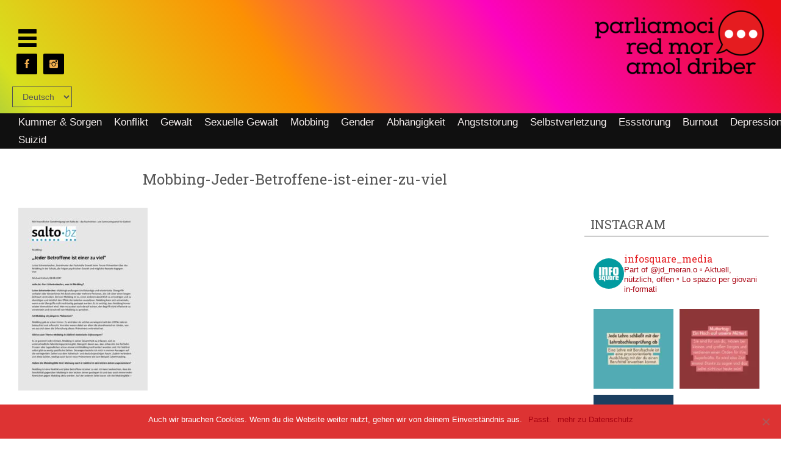

--- FILE ---
content_type: text/html; charset=UTF-8
request_url: https://infopoint.bz/mobbing/mobbing-jeder-betroffene-ist-einer-zu-viel/
body_size: 23403
content:
<!DOCTYPE html>
<html dir="ltr" dir="ltr" lang="de-DE" prefix="og: https://ogp.me/ns#">
<head>
    <meta charset="UTF-8" />
    <link href="https://infopoint.bz/wp-content/themes/jugenddienst/images/68e33f3e448d5449299fa7b6b5e04787_favicon.JPG" rel="icon" type="image/x-icon" />
    <link rel="pingback" href="https://infopoint.bz/xmlrpc.php" />
    <script>
    var themeHasJQuery = !!window.jQuery;
</script>
<script src="https://infopoint.bz/wp-content/themes/jugenddienst/jquery.js?ver=1.0.925"></script>
<script>
    window._$ = jQuery.noConflict(themeHasJQuery);
</script>
    <meta name="viewport" content="width=device-width, initial-scale=1.0">
<!--[if lte IE 9]>
<link rel="stylesheet" type="text/css" href="https://infopoint.bz/wp-content/themes/jugenddienst/layout.ie.css" />
<script src="https://infopoint.bz/wp-content/themes/jugenddienst/layout.ie.js"></script>
<![endif]-->
<link class="" href='//fonts.googleapis.com/css?family=Roboto+Slab:100,300,regular,700&subset=latin' rel='stylesheet' type='text/css'>
<script src="https://infopoint.bz/wp-content/themes/jugenddienst/layout.core.js"></script>
<script src="https://infopoint.bz/wp-content/themes/jugenddienst/CloudZoom.js?ver=1.0.925" type="text/javascript"></script>
    
    <title>Mobbing-Jeder-Betroffene-ist-einer-zu-viel | infopoint.bz</title>
	<style>img:is([sizes="auto" i], [sizes^="auto," i]) { contain-intrinsic-size: 3000px 1500px }</style>
	
		<!-- All in One SEO 4.7.7.2 - aioseo.com -->
	<meta name="robots" content="max-image-preview:large" />
	<meta name="google-site-verification" content="BvYhDd-6xPp2R-4DH6LMM0C80LKn6-OJmTUEiqaR798" />
	<link rel="canonical" href="https://infopoint.bz/mobbing/mobbing-jeder-betroffene-ist-einer-zu-viel/" />
	<meta name="generator" content="All in One SEO (AIOSEO) 4.7.7.2" />
		<meta property="og:locale" content="de_DE" />
		<meta property="og:site_name" content="infopoint.bz | red mor amol driber" />
		<meta property="og:type" content="article" />
		<meta property="og:title" content="Mobbing-Jeder-Betroffene-ist-einer-zu-viel | infopoint.bz" />
		<meta property="og:url" content="https://infopoint.bz/mobbing/mobbing-jeder-betroffene-ist-einer-zu-viel/" />
		<meta property="article:published_time" content="2021-05-07T17:12:01+00:00" />
		<meta property="article:modified_time" content="2021-05-07T17:12:01+00:00" />
		<meta property="article:publisher" content="https://facebook.com/Infopoint JD Meran" />
		<meta name="twitter:card" content="summary" />
		<meta name="twitter:title" content="Mobbing-Jeder-Betroffene-ist-einer-zu-viel | infopoint.bz" />
		<script type="application/ld+json" class="aioseo-schema">
			{"@context":"https:\/\/schema.org","@graph":[{"@type":"BreadcrumbList","@id":"https:\/\/infopoint.bz\/mobbing\/mobbing-jeder-betroffene-ist-einer-zu-viel\/#breadcrumblist","itemListElement":[{"@type":"ListItem","@id":"https:\/\/infopoint.bz\/#listItem","position":1,"name":"Zu Hause","item":"https:\/\/infopoint.bz\/","nextItem":{"@type":"ListItem","@id":"https:\/\/infopoint.bz\/mobbing\/mobbing-jeder-betroffene-ist-einer-zu-viel\/#listItem","name":"Mobbing-Jeder-Betroffene-ist-einer-zu-viel"}},{"@type":"ListItem","@id":"https:\/\/infopoint.bz\/mobbing\/mobbing-jeder-betroffene-ist-einer-zu-viel\/#listItem","position":2,"name":"Mobbing-Jeder-Betroffene-ist-einer-zu-viel","previousItem":{"@type":"ListItem","@id":"https:\/\/infopoint.bz\/#listItem","name":"Zu Hause"}}]},{"@type":"ItemPage","@id":"https:\/\/infopoint.bz\/mobbing\/mobbing-jeder-betroffene-ist-einer-zu-viel\/#itempage","url":"https:\/\/infopoint.bz\/mobbing\/mobbing-jeder-betroffene-ist-einer-zu-viel\/","name":"Mobbing-Jeder-Betroffene-ist-einer-zu-viel | infopoint.bz","inLanguage":"de-DE","isPartOf":{"@id":"https:\/\/infopoint.bz\/#website"},"breadcrumb":{"@id":"https:\/\/infopoint.bz\/mobbing\/mobbing-jeder-betroffene-ist-einer-zu-viel\/#breadcrumblist"},"author":{"@id":"https:\/\/infopoint.bz\/author\/jd\/#author"},"creator":{"@id":"https:\/\/infopoint.bz\/author\/jd\/#author"},"datePublished":"2021-05-07T19:12:01+02:00","dateModified":"2021-05-07T19:12:01+02:00"},{"@type":"Organization","@id":"https:\/\/infopoint.bz\/#organization","name":"infopoint.bz","description":"red mor amol driber","url":"https:\/\/infopoint.bz\/","sameAs":["https:\/\/facebook.com\/Infopoint JD Meran","https:\/\/instagram.com\/Infopoint JD Meran","https:\/\/tiktok.com\/@Infopoint JD Meran","https:\/\/www.youtube.com\/@jugenddienstmeran1592"]},{"@type":"Person","@id":"https:\/\/infopoint.bz\/author\/jd\/#author","url":"https:\/\/infopoint.bz\/author\/jd\/","name":"jd","image":{"@type":"ImageObject","@id":"https:\/\/infopoint.bz\/mobbing\/mobbing-jeder-betroffene-ist-einer-zu-viel\/#authorImage","url":"https:\/\/secure.gravatar.com\/avatar\/16dd23e1708f75751cdc69e9109b8354?s=96&d=mm&r=g","width":96,"height":96,"caption":"jd"}},{"@type":"WebSite","@id":"https:\/\/infopoint.bz\/#website","url":"https:\/\/infopoint.bz\/","name":"infopoint.bz","description":"red mor amol driber","inLanguage":"de-DE","publisher":{"@id":"https:\/\/infopoint.bz\/#organization"}}]}
		</script>
		<!-- All in One SEO -->

<link rel='dns-prefetch' href='//cdn.jsdelivr.net' />
<link rel='dns-prefetch' href='//stats.wp.com' />
<link rel='dns-prefetch' href='//c0.wp.com' />
<link rel="alternate" type="application/rss+xml" title="infopoint.bz &raquo; Feed" href="https://infopoint.bz/feed/" />
<link rel="alternate" type="application/rss+xml" title="infopoint.bz &raquo; Kommentar-Feed" href="https://infopoint.bz/comments/feed/" />
<script type="text/javascript">
/* <![CDATA[ */
window._wpemojiSettings = {"baseUrl":"https:\/\/s.w.org\/images\/core\/emoji\/15.0.3\/72x72\/","ext":".png","svgUrl":"https:\/\/s.w.org\/images\/core\/emoji\/15.0.3\/svg\/","svgExt":".svg","source":{"concatemoji":"https:\/\/infopoint.bz\/wp-includes\/js\/wp-emoji-release.min.js?ver=6.7.4"}};
/*! This file is auto-generated */
!function(i,n){var o,s,e;function c(e){try{var t={supportTests:e,timestamp:(new Date).valueOf()};sessionStorage.setItem(o,JSON.stringify(t))}catch(e){}}function p(e,t,n){e.clearRect(0,0,e.canvas.width,e.canvas.height),e.fillText(t,0,0);var t=new Uint32Array(e.getImageData(0,0,e.canvas.width,e.canvas.height).data),r=(e.clearRect(0,0,e.canvas.width,e.canvas.height),e.fillText(n,0,0),new Uint32Array(e.getImageData(0,0,e.canvas.width,e.canvas.height).data));return t.every(function(e,t){return e===r[t]})}function u(e,t,n){switch(t){case"flag":return n(e,"\ud83c\udff3\ufe0f\u200d\u26a7\ufe0f","\ud83c\udff3\ufe0f\u200b\u26a7\ufe0f")?!1:!n(e,"\ud83c\uddfa\ud83c\uddf3","\ud83c\uddfa\u200b\ud83c\uddf3")&&!n(e,"\ud83c\udff4\udb40\udc67\udb40\udc62\udb40\udc65\udb40\udc6e\udb40\udc67\udb40\udc7f","\ud83c\udff4\u200b\udb40\udc67\u200b\udb40\udc62\u200b\udb40\udc65\u200b\udb40\udc6e\u200b\udb40\udc67\u200b\udb40\udc7f");case"emoji":return!n(e,"\ud83d\udc26\u200d\u2b1b","\ud83d\udc26\u200b\u2b1b")}return!1}function f(e,t,n){var r="undefined"!=typeof WorkerGlobalScope&&self instanceof WorkerGlobalScope?new OffscreenCanvas(300,150):i.createElement("canvas"),a=r.getContext("2d",{willReadFrequently:!0}),o=(a.textBaseline="top",a.font="600 32px Arial",{});return e.forEach(function(e){o[e]=t(a,e,n)}),o}function t(e){var t=i.createElement("script");t.src=e,t.defer=!0,i.head.appendChild(t)}"undefined"!=typeof Promise&&(o="wpEmojiSettingsSupports",s=["flag","emoji"],n.supports={everything:!0,everythingExceptFlag:!0},e=new Promise(function(e){i.addEventListener("DOMContentLoaded",e,{once:!0})}),new Promise(function(t){var n=function(){try{var e=JSON.parse(sessionStorage.getItem(o));if("object"==typeof e&&"number"==typeof e.timestamp&&(new Date).valueOf()<e.timestamp+604800&&"object"==typeof e.supportTests)return e.supportTests}catch(e){}return null}();if(!n){if("undefined"!=typeof Worker&&"undefined"!=typeof OffscreenCanvas&&"undefined"!=typeof URL&&URL.createObjectURL&&"undefined"!=typeof Blob)try{var e="postMessage("+f.toString()+"("+[JSON.stringify(s),u.toString(),p.toString()].join(",")+"));",r=new Blob([e],{type:"text/javascript"}),a=new Worker(URL.createObjectURL(r),{name:"wpTestEmojiSupports"});return void(a.onmessage=function(e){c(n=e.data),a.terminate(),t(n)})}catch(e){}c(n=f(s,u,p))}t(n)}).then(function(e){for(var t in e)n.supports[t]=e[t],n.supports.everything=n.supports.everything&&n.supports[t],"flag"!==t&&(n.supports.everythingExceptFlag=n.supports.everythingExceptFlag&&n.supports[t]);n.supports.everythingExceptFlag=n.supports.everythingExceptFlag&&!n.supports.flag,n.DOMReady=!1,n.readyCallback=function(){n.DOMReady=!0}}).then(function(){return e}).then(function(){var e;n.supports.everything||(n.readyCallback(),(e=n.source||{}).concatemoji?t(e.concatemoji):e.wpemoji&&e.twemoji&&(t(e.twemoji),t(e.wpemoji)))}))}((window,document),window._wpemojiSettings);
/* ]]> */
</script>
<link rel='stylesheet' id='sbi_styles-css' href='https://infopoint.bz/wp-content/plugins/instagram-feed/css/sbi-styles.min.css?ver=6.6.1' type='text/css' media='all' />
<style id='wp-emoji-styles-inline-css' type='text/css'>

	img.wp-smiley, img.emoji {
		display: inline !important;
		border: none !important;
		box-shadow: none !important;
		height: 1em !important;
		width: 1em !important;
		margin: 0 0.07em !important;
		vertical-align: -0.1em !important;
		background: none !important;
		padding: 0 !important;
	}
</style>
<link rel='stylesheet' id='wp-block-library-css' href='https://c0.wp.com/c/6.7.4/wp-includes/css/dist/block-library/style.min.css' type='text/css' media='all' />
<style id='wp-block-library-inline-css' type='text/css'>
.has-text-align-justify{text-align:justify;}
</style>
<link rel='stylesheet' id='mediaelement-css' href='https://c0.wp.com/c/6.7.4/wp-includes/js/mediaelement/mediaelementplayer-legacy.min.css' type='text/css' media='all' />
<link rel='stylesheet' id='wp-mediaelement-css' href='https://c0.wp.com/c/6.7.4/wp-includes/js/mediaelement/wp-mediaelement.min.css' type='text/css' media='all' />
<style id='classic-theme-styles-inline-css' type='text/css'>
/*! This file is auto-generated */
.wp-block-button__link{color:#fff;background-color:#32373c;border-radius:9999px;box-shadow:none;text-decoration:none;padding:calc(.667em + 2px) calc(1.333em + 2px);font-size:1.125em}.wp-block-file__button{background:#32373c;color:#fff;text-decoration:none}
</style>
<style id='global-styles-inline-css' type='text/css'>
:root{--wp--preset--aspect-ratio--square: 1;--wp--preset--aspect-ratio--4-3: 4/3;--wp--preset--aspect-ratio--3-4: 3/4;--wp--preset--aspect-ratio--3-2: 3/2;--wp--preset--aspect-ratio--2-3: 2/3;--wp--preset--aspect-ratio--16-9: 16/9;--wp--preset--aspect-ratio--9-16: 9/16;--wp--preset--color--black: #000000;--wp--preset--color--cyan-bluish-gray: #abb8c3;--wp--preset--color--white: #ffffff;--wp--preset--color--pale-pink: #f78da7;--wp--preset--color--vivid-red: #cf2e2e;--wp--preset--color--luminous-vivid-orange: #ff6900;--wp--preset--color--luminous-vivid-amber: #fcb900;--wp--preset--color--light-green-cyan: #7bdcb5;--wp--preset--color--vivid-green-cyan: #00d084;--wp--preset--color--pale-cyan-blue: #8ed1fc;--wp--preset--color--vivid-cyan-blue: #0693e3;--wp--preset--color--vivid-purple: #9b51e0;--wp--preset--gradient--vivid-cyan-blue-to-vivid-purple: linear-gradient(135deg,rgba(6,147,227,1) 0%,rgb(155,81,224) 100%);--wp--preset--gradient--light-green-cyan-to-vivid-green-cyan: linear-gradient(135deg,rgb(122,220,180) 0%,rgb(0,208,130) 100%);--wp--preset--gradient--luminous-vivid-amber-to-luminous-vivid-orange: linear-gradient(135deg,rgba(252,185,0,1) 0%,rgba(255,105,0,1) 100%);--wp--preset--gradient--luminous-vivid-orange-to-vivid-red: linear-gradient(135deg,rgba(255,105,0,1) 0%,rgb(207,46,46) 100%);--wp--preset--gradient--very-light-gray-to-cyan-bluish-gray: linear-gradient(135deg,rgb(238,238,238) 0%,rgb(169,184,195) 100%);--wp--preset--gradient--cool-to-warm-spectrum: linear-gradient(135deg,rgb(74,234,220) 0%,rgb(151,120,209) 20%,rgb(207,42,186) 40%,rgb(238,44,130) 60%,rgb(251,105,98) 80%,rgb(254,248,76) 100%);--wp--preset--gradient--blush-light-purple: linear-gradient(135deg,rgb(255,206,236) 0%,rgb(152,150,240) 100%);--wp--preset--gradient--blush-bordeaux: linear-gradient(135deg,rgb(254,205,165) 0%,rgb(254,45,45) 50%,rgb(107,0,62) 100%);--wp--preset--gradient--luminous-dusk: linear-gradient(135deg,rgb(255,203,112) 0%,rgb(199,81,192) 50%,rgb(65,88,208) 100%);--wp--preset--gradient--pale-ocean: linear-gradient(135deg,rgb(255,245,203) 0%,rgb(182,227,212) 50%,rgb(51,167,181) 100%);--wp--preset--gradient--electric-grass: linear-gradient(135deg,rgb(202,248,128) 0%,rgb(113,206,126) 100%);--wp--preset--gradient--midnight: linear-gradient(135deg,rgb(2,3,129) 0%,rgb(40,116,252) 100%);--wp--preset--font-size--small: 13px;--wp--preset--font-size--medium: 20px;--wp--preset--font-size--large: 36px;--wp--preset--font-size--x-large: 42px;--wp--preset--spacing--20: 0.44rem;--wp--preset--spacing--30: 0.67rem;--wp--preset--spacing--40: 1rem;--wp--preset--spacing--50: 1.5rem;--wp--preset--spacing--60: 2.25rem;--wp--preset--spacing--70: 3.38rem;--wp--preset--spacing--80: 5.06rem;--wp--preset--shadow--natural: 6px 6px 9px rgba(0, 0, 0, 0.2);--wp--preset--shadow--deep: 12px 12px 50px rgba(0, 0, 0, 0.4);--wp--preset--shadow--sharp: 6px 6px 0px rgba(0, 0, 0, 0.2);--wp--preset--shadow--outlined: 6px 6px 0px -3px rgba(255, 255, 255, 1), 6px 6px rgba(0, 0, 0, 1);--wp--preset--shadow--crisp: 6px 6px 0px rgba(0, 0, 0, 1);}:where(.is-layout-flex){gap: 0.5em;}:where(.is-layout-grid){gap: 0.5em;}body .is-layout-flex{display: flex;}.is-layout-flex{flex-wrap: wrap;align-items: center;}.is-layout-flex > :is(*, div){margin: 0;}body .is-layout-grid{display: grid;}.is-layout-grid > :is(*, div){margin: 0;}:where(.wp-block-columns.is-layout-flex){gap: 2em;}:where(.wp-block-columns.is-layout-grid){gap: 2em;}:where(.wp-block-post-template.is-layout-flex){gap: 1.25em;}:where(.wp-block-post-template.is-layout-grid){gap: 1.25em;}.has-black-color{color: var(--wp--preset--color--black) !important;}.has-cyan-bluish-gray-color{color: var(--wp--preset--color--cyan-bluish-gray) !important;}.has-white-color{color: var(--wp--preset--color--white) !important;}.has-pale-pink-color{color: var(--wp--preset--color--pale-pink) !important;}.has-vivid-red-color{color: var(--wp--preset--color--vivid-red) !important;}.has-luminous-vivid-orange-color{color: var(--wp--preset--color--luminous-vivid-orange) !important;}.has-luminous-vivid-amber-color{color: var(--wp--preset--color--luminous-vivid-amber) !important;}.has-light-green-cyan-color{color: var(--wp--preset--color--light-green-cyan) !important;}.has-vivid-green-cyan-color{color: var(--wp--preset--color--vivid-green-cyan) !important;}.has-pale-cyan-blue-color{color: var(--wp--preset--color--pale-cyan-blue) !important;}.has-vivid-cyan-blue-color{color: var(--wp--preset--color--vivid-cyan-blue) !important;}.has-vivid-purple-color{color: var(--wp--preset--color--vivid-purple) !important;}.has-black-background-color{background-color: var(--wp--preset--color--black) !important;}.has-cyan-bluish-gray-background-color{background-color: var(--wp--preset--color--cyan-bluish-gray) !important;}.has-white-background-color{background-color: var(--wp--preset--color--white) !important;}.has-pale-pink-background-color{background-color: var(--wp--preset--color--pale-pink) !important;}.has-vivid-red-background-color{background-color: var(--wp--preset--color--vivid-red) !important;}.has-luminous-vivid-orange-background-color{background-color: var(--wp--preset--color--luminous-vivid-orange) !important;}.has-luminous-vivid-amber-background-color{background-color: var(--wp--preset--color--luminous-vivid-amber) !important;}.has-light-green-cyan-background-color{background-color: var(--wp--preset--color--light-green-cyan) !important;}.has-vivid-green-cyan-background-color{background-color: var(--wp--preset--color--vivid-green-cyan) !important;}.has-pale-cyan-blue-background-color{background-color: var(--wp--preset--color--pale-cyan-blue) !important;}.has-vivid-cyan-blue-background-color{background-color: var(--wp--preset--color--vivid-cyan-blue) !important;}.has-vivid-purple-background-color{background-color: var(--wp--preset--color--vivid-purple) !important;}.has-black-border-color{border-color: var(--wp--preset--color--black) !important;}.has-cyan-bluish-gray-border-color{border-color: var(--wp--preset--color--cyan-bluish-gray) !important;}.has-white-border-color{border-color: var(--wp--preset--color--white) !important;}.has-pale-pink-border-color{border-color: var(--wp--preset--color--pale-pink) !important;}.has-vivid-red-border-color{border-color: var(--wp--preset--color--vivid-red) !important;}.has-luminous-vivid-orange-border-color{border-color: var(--wp--preset--color--luminous-vivid-orange) !important;}.has-luminous-vivid-amber-border-color{border-color: var(--wp--preset--color--luminous-vivid-amber) !important;}.has-light-green-cyan-border-color{border-color: var(--wp--preset--color--light-green-cyan) !important;}.has-vivid-green-cyan-border-color{border-color: var(--wp--preset--color--vivid-green-cyan) !important;}.has-pale-cyan-blue-border-color{border-color: var(--wp--preset--color--pale-cyan-blue) !important;}.has-vivid-cyan-blue-border-color{border-color: var(--wp--preset--color--vivid-cyan-blue) !important;}.has-vivid-purple-border-color{border-color: var(--wp--preset--color--vivid-purple) !important;}.has-vivid-cyan-blue-to-vivid-purple-gradient-background{background: var(--wp--preset--gradient--vivid-cyan-blue-to-vivid-purple) !important;}.has-light-green-cyan-to-vivid-green-cyan-gradient-background{background: var(--wp--preset--gradient--light-green-cyan-to-vivid-green-cyan) !important;}.has-luminous-vivid-amber-to-luminous-vivid-orange-gradient-background{background: var(--wp--preset--gradient--luminous-vivid-amber-to-luminous-vivid-orange) !important;}.has-luminous-vivid-orange-to-vivid-red-gradient-background{background: var(--wp--preset--gradient--luminous-vivid-orange-to-vivid-red) !important;}.has-very-light-gray-to-cyan-bluish-gray-gradient-background{background: var(--wp--preset--gradient--very-light-gray-to-cyan-bluish-gray) !important;}.has-cool-to-warm-spectrum-gradient-background{background: var(--wp--preset--gradient--cool-to-warm-spectrum) !important;}.has-blush-light-purple-gradient-background{background: var(--wp--preset--gradient--blush-light-purple) !important;}.has-blush-bordeaux-gradient-background{background: var(--wp--preset--gradient--blush-bordeaux) !important;}.has-luminous-dusk-gradient-background{background: var(--wp--preset--gradient--luminous-dusk) !important;}.has-pale-ocean-gradient-background{background: var(--wp--preset--gradient--pale-ocean) !important;}.has-electric-grass-gradient-background{background: var(--wp--preset--gradient--electric-grass) !important;}.has-midnight-gradient-background{background: var(--wp--preset--gradient--midnight) !important;}.has-small-font-size{font-size: var(--wp--preset--font-size--small) !important;}.has-medium-font-size{font-size: var(--wp--preset--font-size--medium) !important;}.has-large-font-size{font-size: var(--wp--preset--font-size--large) !important;}.has-x-large-font-size{font-size: var(--wp--preset--font-size--x-large) !important;}
:where(.wp-block-post-template.is-layout-flex){gap: 1.25em;}:where(.wp-block-post-template.is-layout-grid){gap: 1.25em;}
:where(.wp-block-columns.is-layout-flex){gap: 2em;}:where(.wp-block-columns.is-layout-grid){gap: 2em;}
:root :where(.wp-block-pullquote){font-size: 1.5em;line-height: 1.6;}
</style>
<link rel='stylesheet' id='cookie-notice-front-css' href='https://infopoint.bz/wp-content/plugins/cookie-notice/css/front.min.css?ver=2.5.5' type='text/css' media='all' />
<link rel='stylesheet' id='wpdm-font-awesome-css' href='https://infopoint.bz/wp-content/plugins/download-manager/assets/fontawesome/css/all.min.css?ver=6.7.4' type='text/css' media='all' />
<link rel='stylesheet' id='wpdm-front-css' href='https://infopoint.bz/wp-content/plugins/download-manager/assets/css/front.min.css?ver=6.7.4' type='text/css' media='all' />
<link rel='stylesheet' id='events-manager-css' href='https://infopoint.bz/wp-content/plugins/events-manager/includes/css/events-manager.min.css?ver=6.6.3' type='text/css' media='all' />
<style id='events-manager-inline-css' type='text/css'>
body .em { --font-family : inherit; --font-weight : inherit; --font-size : 1em; --line-height : inherit; }
</style>
<link rel='stylesheet' id='cff-css' href='https://infopoint.bz/wp-content/plugins/custom-facebook-feed/assets/css/cff-style.min.css?ver=4.2.6' type='text/css' media='all' />
<link rel='stylesheet' id='sb-font-awesome-css' href='https://infopoint.bz/wp-content/plugins/custom-facebook-feed/assets/css/font-awesome.min.css?ver=4.7.0' type='text/css' media='all' />
<style id='jetpack_facebook_likebox-inline-css' type='text/css'>
.widget_facebook_likebox {
	overflow: hidden;
}

</style>
<link rel='stylesheet' id='newsletter-css' href='https://infopoint.bz/wp-content/plugins/newsletter/style.css?ver=8.6.4' type='text/css' media='all' />
<link rel='stylesheet' id='theme-bootstrap-css' href='//infopoint.bz/wp-content/themes/jugenddienst/bootstrap.min.css?ver=1.0.925' type='text/css' media='all' />
<link rel='stylesheet' id='theme-style-css' href='//infopoint.bz/wp-content/themes/jugenddienst/style.min.css?ver=1.0.925' type='text/css' media='all' />
<link rel='stylesheet' id='sow-accordion-default-5674beebb4fa-css' href='https://infopoint.bz/wp-content/uploads/siteorigin-widgets/sow-accordion-default-5674beebb4fa.css?ver=6.7.4' type='text/css' media='all' />
<link rel='stylesheet' id='siteorigin-widget-icon-font-ionicons-css' href='https://infopoint.bz/wp-content/plugins/so-widgets-bundle/icons/ionicons/style.css?ver=6.7.4' type='text/css' media='all' />
<link rel='stylesheet' id='jetpack-block-tiled-gallery-css' href='https://infopoint.bz/wp-content/plugins/jetpack/_inc/blocks/tiled-gallery/view.css?minify=false&#038;ver=13.0.1' type='text/css' media='all' />
<link rel='stylesheet' id='jetpack_css-css' href='https://c0.wp.com/p/jetpack/13.0.1/css/jetpack.css' type='text/css' media='all' />
<link rel="stylesheet" type="text/css" href="https://infopoint.bz/wp-content/plugins/nextend-smart-slider3-pro/Public/SmartSlider3/Application/Frontend/Assets/dist/smartslider.min.css?ver=fe0c9112" media="all">
<link rel="stylesheet" type="text/css" href="https://fonts.googleapis.com/css?display=swap&amp;family=Roboto%3A300%2C400" media="all">
<style data-related="n2-ss-138">div#n2-ss-138{margin:0px 0px 0px 0px;}div#n2-ss-138 .n2-ss-slider-1{display:grid;position:relative;}div#n2-ss-138 .n2-ss-slider-2{display:grid;place-items:center;position:relative;overflow:hidden;border:0px solid RGBA(62,62,62,1);border-radius:0px;background-repeat:repeat;background-position:50% 50%;background-size:cover;background-attachment:scroll;background-color:RGBA(231,231,231,1);z-index:1;}div#n2-ss-138 .n2-ss-slider-3{box-sizing:border-box;display:grid;grid-template-areas:'full';place-items:center;position:relative;overflow:hidden;z-index:20;width:100%;}div#n2-ss-138 .n2-ss-slider-3 > *{grid-area:full;}div#n2-ss-138 .n2-ss-slider-pane{display:grid;grid-template-areas:'slide';justify-self:stretch;margin:0 var(--self-side-margin);position:relative;transform-style:preserve-3d;overflow:hidden;opacity:0.001;}div#n2-ss-138 .n2-ss-slider-pane > *{grid-area:slide;}div#n2-ss-138 .n2-ss-slider-pane--ready{animation-name:carousel-multi-fade-in;animation-duration:1s;opacity:1;}div#n2-ss-138 .n2-ss-slide{z-index:1;position:relative;width:var(--slide-width);max-width:300px;display:block;border-radius:0px;background-clip:padding-box;background-color:RGBA(255,255,255,1);border:0px solid RGBA(62,62,62,1);box-sizing:border-box;--a:calc(var(--slide-group-index) * var(--slide-width));--b:calc(var(--slide-group-index) * 2);--c:calc(var(--b) + 1);--d:calc(var(--c) * var(--slide-margin-side));--e:calc(var(--a) + var(--d));--f:calc(var(--slide-transform-offset,0) * 1px);transform:translateX(calc(var(--e) - var(--f)));}html[dir="rtl"] div#n2-ss-138 .n2-ss-slide{transform:translateX(calc(-1 * var(--e) - var(--f)));}div#n2-ss-138 .n2-ss-slider-pane .n2-ss-preserve-size{width:100%;max-width:300px;}div#n2-ss-138 .n2-ss-layers-container{position:relative;}div#n2-ss-138 .n2-ss-slide{perspective:1000px;}div#n2-ss-138 .n2-ss-slide-active{z-index:3;}@keyframes carousel-multi-fade-in{from{opacity:0;}to{opacity:1;}}div#n2-ss-138 .nextend-arrow{cursor:pointer;overflow:hidden;line-height:0 !important;z-index:18;-webkit-user-select:none;}div#n2-ss-138 .nextend-arrow img{position:relative;display:block;}div#n2-ss-138 .nextend-arrow img.n2-arrow-hover-img{display:none;}div#n2-ss-138 .nextend-arrow:FOCUS img.n2-arrow-hover-img,div#n2-ss-138 .nextend-arrow:HOVER img.n2-arrow-hover-img{display:inline;}div#n2-ss-138 .nextend-arrow:FOCUS img.n2-arrow-normal-img,div#n2-ss-138 .nextend-arrow:HOVER img.n2-arrow-normal-img{display:none;}div#n2-ss-138 .nextend-arrow-animated{overflow:hidden;}div#n2-ss-138 .nextend-arrow-animated > div{position:relative;}div#n2-ss-138 .nextend-arrow-animated .n2-active{position:absolute;}div#n2-ss-138 .nextend-arrow-animated-fade{transition:background 0.3s, opacity 0.4s;}div#n2-ss-138 .nextend-arrow-animated-horizontal > div{transition:all 0.4s;transform:none;}div#n2-ss-138 .nextend-arrow-animated-horizontal .n2-active{top:0;}div#n2-ss-138 .nextend-arrow-previous.nextend-arrow-animated-horizontal .n2-active{left:100%;}div#n2-ss-138 .nextend-arrow-next.nextend-arrow-animated-horizontal .n2-active{right:100%;}div#n2-ss-138 .nextend-arrow-previous.nextend-arrow-animated-horizontal:HOVER > div,div#n2-ss-138 .nextend-arrow-previous.nextend-arrow-animated-horizontal:FOCUS > div{transform:translateX(-100%);}div#n2-ss-138 .nextend-arrow-next.nextend-arrow-animated-horizontal:HOVER > div,div#n2-ss-138 .nextend-arrow-next.nextend-arrow-animated-horizontal:FOCUS > div{transform:translateX(100%);}div#n2-ss-138 .nextend-arrow-animated-vertical > div{transition:all 0.4s;transform:none;}div#n2-ss-138 .nextend-arrow-animated-vertical .n2-active{left:0;}div#n2-ss-138 .nextend-arrow-previous.nextend-arrow-animated-vertical .n2-active{top:100%;}div#n2-ss-138 .nextend-arrow-next.nextend-arrow-animated-vertical .n2-active{bottom:100%;}div#n2-ss-138 .nextend-arrow-previous.nextend-arrow-animated-vertical:HOVER > div,div#n2-ss-138 .nextend-arrow-previous.nextend-arrow-animated-vertical:FOCUS > div{transform:translateY(-100%);}div#n2-ss-138 .nextend-arrow-next.nextend-arrow-animated-vertical:HOVER > div,div#n2-ss-138 .nextend-arrow-next.nextend-arrow-animated-vertical:FOCUS > div{transform:translateY(100%);}div#n2-ss-138 .n2-ss-control-bullet{visibility:hidden;text-align:center;justify-content:center;z-index:14;}div#n2-ss-138 .n2-ss-control-bullet--calculate-size{left:0 !important;}div#n2-ss-138 .n2-ss-control-bullet-horizontal.n2-ss-control-bullet-fullsize{width:100%;}div#n2-ss-138 .n2-ss-control-bullet-vertical.n2-ss-control-bullet-fullsize{height:100%;flex-flow:column;}div#n2-ss-138 .nextend-bullet-bar{display:inline-flex;vertical-align:top;visibility:visible;align-items:center;flex-wrap:wrap;}div#n2-ss-138 .n2-bar-justify-content-left{justify-content:flex-start;}div#n2-ss-138 .n2-bar-justify-content-center{justify-content:center;}div#n2-ss-138 .n2-bar-justify-content-right{justify-content:flex-end;}div#n2-ss-138 .n2-ss-control-bullet-vertical > .nextend-bullet-bar{flex-flow:column;}div#n2-ss-138 .n2-ss-control-bullet-fullsize > .nextend-bullet-bar{display:flex;}div#n2-ss-138 .n2-ss-control-bullet-horizontal.n2-ss-control-bullet-fullsize > .nextend-bullet-bar{flex:1 1 auto;}div#n2-ss-138 .n2-ss-control-bullet-vertical.n2-ss-control-bullet-fullsize > .nextend-bullet-bar{height:100%;}div#n2-ss-138 .nextend-bullet-bar .n2-bullet{cursor:pointer;transition:background-color 0.4s;}div#n2-ss-138 .nextend-bullet-bar .n2-bullet.n2-active{cursor:default;}div#n2-ss-138 div.n2-ss-bullet-thumbnail-container{position:absolute;z-index:10000000;}div#n2-ss-138 .n2-ss-bullet-thumbnail-container .n2-ss-bullet-thumbnail{background-size:cover;background-repeat:no-repeat;background-position:center;}div#n2-ss-138 .n-uc-wwTnB998iDNV-inner{background-color:RGBA(0,0,0,0.67);}div#n2-ss-138 .n2-font-fa08ac6b2e6c35f86fe188cc79ca52ce-hover{font-family: 'Roboto','Arial';color: #e79d19;font-size:112.5%;text-shadow: none;line-height: 1.5;font-weight: normal;font-style: normal;text-decoration: none;text-align: center;letter-spacing: normal;word-spacing: normal;text-transform: none;font-weight: 400;}div#n2-ss-138 .n2-font-48d6a037baaac7d7679f50408e294b00-paragraph{font-family: 'Roboto','Arial';color: #ffffff;font-size:87.5%;text-shadow: none;line-height: 1.5;font-weight: normal;font-style: normal;text-decoration: none;text-align: center;letter-spacing: normal;word-spacing: normal;text-transform: none;font-weight: 400;}div#n2-ss-138 .n2-font-48d6a037baaac7d7679f50408e294b00-paragraph a, div#n2-ss-138 .n2-font-48d6a037baaac7d7679f50408e294b00-paragraph a:FOCUS{font-family: 'Roboto','Arial';color: #1890d7;font-size:100%;text-shadow: none;line-height: 1.5;font-weight: normal;font-style: normal;text-decoration: none;text-align: center;letter-spacing: normal;word-spacing: normal;text-transform: none;font-weight: 400;}div#n2-ss-138 .n2-font-48d6a037baaac7d7679f50408e294b00-paragraph a:HOVER, div#n2-ss-138 .n2-font-48d6a037baaac7d7679f50408e294b00-paragraph a:ACTIVE{font-family: 'Roboto','Arial';color: #1890d7;font-size:100%;text-shadow: none;line-height: 1.5;font-weight: normal;font-style: normal;text-decoration: none;text-align: center;letter-spacing: normal;word-spacing: normal;text-transform: none;font-weight: 400;}div#n2-ss-138 .n2-style-e4269ba18a5f8abe3abc2ddcab5f726c-heading{background: RGBA(255,255,255,0);opacity:1;padding:0px 0px 0px 0px ;box-shadow: none;border: 0px solid RGBA(255,255,255,1);border-radius:0px;}div#n2-ss-138 .n-uc-wwTnB998iDNV1-inner{background-color:RGBA(0,0,0,0.67);}div#n2-ss-138 .n-uc-wwTnB998iDNV2-inner{background-color:RGBA(0,0,0,0.67);}div#n2-ss-138 .n-uc-wwTnB998iDNV3-inner{background-color:RGBA(0,0,0,0.67);}div#n2-ss-138 .n-uc-wwTnB998iDNV4-inner{background-color:RGBA(0,0,0,0.67);}div#n2-ss-138 .n2-ss-slider-2{background-color:RGBA(231,231,231,1);}div#n2-ss-138 .n2-style-f31ee0446926075fd0aa20f03b41dd37-dot{background: RGBA(0,0,0,0);opacity:1;padding:5px 5px 5px 5px ;box-shadow: none;border: 2px solid RGBA(0,0,0,0.76);border-radius:50px;margin:4px 3px;}div#n2-ss-138 .n2-style-f31ee0446926075fd0aa20f03b41dd37-dot.n2-active, div#n2-ss-138 .n2-style-f31ee0446926075fd0aa20f03b41dd37-dot:HOVER, div#n2-ss-138 .n2-style-f31ee0446926075fd0aa20f03b41dd37-dot:FOCUS{background: RGBA(0,0,0,0.73);border: 2px solid RGBA(255,255,255,0);}div#n2-ss-138 .n2-style-40102dce04c45790e7f3eae775f8ee81-simple{background: RGBA(255,255,255,0.5);opacity:1;padding:2px 5px 2px 5px ;box-shadow: none;border: 0px solid RGBA(0,0,0,1);border-radius:50px;}div#n2-ss-138 .n-uc-TqMZqDNxjQXQ{padding:0px 0px 0px 0px}div#n2-ss-138 .n-uc-sa3GsreEIhAs-inner{padding:0px 0px 0px 0px;text-align:center;--ssselfalign:center;;justify-content:flex-end}div#n2-ss-138 .n-uc-sa3GsreEIhAs{max-width: 290px}div#n2-ss-138 .n-uc-wwTnB998iDNV-inner{padding:5px 5px 5px 5px}div#n2-ss-138 .n-uc-wwTnB998iDNV-inner > .n2-ss-layer-row-inner{width:calc(100% + 21px);margin:-10px;flex-wrap:nowrap;}div#n2-ss-138 .n-uc-wwTnB998iDNV-inner > .n2-ss-layer-row-inner > .n2-ss-layer[data-sstype="col"]{margin:10px}div#n2-ss-138 .n-uc-Y6jcDiQEHnbq-inner{padding:0px 0px 0px 0px;text-align:left;--ssselfalign:var(--ss-fs);;justify-content:flex-start}div#n2-ss-138 .n-uc-Y6jcDiQEHnbq{max-width: 280px;width:100%}div#n2-ss-138 .n-uc-GAaLjyq9Tezh1{padding:0px 0px 0px 0px}div#n2-ss-138 .n-uc-zth9z8D84E4s1-inner{padding:0px 0px 0px 0px;text-align:center;--ssselfalign:center;;justify-content:flex-end}div#n2-ss-138 .n-uc-zth9z8D84E4s1{max-width: 290px}div#n2-ss-138 .n-uc-wwTnB998iDNV1-inner{padding:5px 5px 5px 5px}div#n2-ss-138 .n-uc-wwTnB998iDNV1-inner > .n2-ss-layer-row-inner{width:calc(100% + 21px);margin:-10px;flex-wrap:nowrap;}div#n2-ss-138 .n-uc-wwTnB998iDNV1-inner > .n2-ss-layer-row-inner > .n2-ss-layer[data-sstype="col"]{margin:10px}div#n2-ss-138 .n-uc-TjTZEL62m0081-inner{padding:0px 0px 0px 0px;text-align:left;--ssselfalign:var(--ss-fs);;justify-content:flex-start}div#n2-ss-138 .n-uc-TjTZEL62m0081{max-width: 280px;width:100%}div#n2-ss-138 .n-uc-9GgBkbEZM5rW2{padding:0px 0px 0px 0px}div#n2-ss-138 .n-uc-17zg8BOlCEo72-inner{padding:0px 0px 0px 0px;text-align:center;--ssselfalign:center;;justify-content:flex-end}div#n2-ss-138 .n-uc-17zg8BOlCEo72{max-width: 290px}div#n2-ss-138 .n-uc-wwTnB998iDNV2-inner{padding:5px 5px 5px 5px}div#n2-ss-138 .n-uc-wwTnB998iDNV2-inner > .n2-ss-layer-row-inner{width:calc(100% + 21px);margin:-10px;flex-wrap:nowrap;}div#n2-ss-138 .n-uc-wwTnB998iDNV2-inner > .n2-ss-layer-row-inner > .n2-ss-layer[data-sstype="col"]{margin:10px}div#n2-ss-138 .n-uc-KCHSn8PQalSa2-inner{padding:0px 0px 0px 0px;text-align:left;--ssselfalign:var(--ss-fs);;justify-content:flex-start}div#n2-ss-138 .n-uc-KCHSn8PQalSa2{max-width: 280px;width:100%}div#n2-ss-138 .n-uc-A0RMK5kYNxOt3{padding:0px 0px 0px 0px}div#n2-ss-138 .n-uc-sWlWWr48Tcn23-inner{padding:0px 0px 0px 0px;text-align:center;--ssselfalign:center;;justify-content:flex-end}div#n2-ss-138 .n-uc-sWlWWr48Tcn23{max-width: 290px}div#n2-ss-138 .n-uc-wwTnB998iDNV3-inner{padding:5px 5px 5px 5px}div#n2-ss-138 .n-uc-wwTnB998iDNV3-inner > .n2-ss-layer-row-inner{width:calc(100% + 21px);margin:-10px;flex-wrap:nowrap;}div#n2-ss-138 .n-uc-wwTnB998iDNV3-inner > .n2-ss-layer-row-inner > .n2-ss-layer[data-sstype="col"]{margin:10px}div#n2-ss-138 .n-uc-iBmGCUBsMIKW3-inner{padding:0px 0px 0px 0px;text-align:left;--ssselfalign:var(--ss-fs);;justify-content:flex-start}div#n2-ss-138 .n-uc-iBmGCUBsMIKW3{max-width: 280px;width:100%}div#n2-ss-138 .n-uc-Uio0WEdXwhOU4{padding:0px 0px 0px 0px}div#n2-ss-138 .n-uc-HqEEgSSqHym44-inner{padding:0px 0px 0px 0px;text-align:center;--ssselfalign:center;;justify-content:flex-end}div#n2-ss-138 .n-uc-HqEEgSSqHym44{max-width: 290px}div#n2-ss-138 .n-uc-wwTnB998iDNV4-inner{padding:5px 5px 5px 5px}div#n2-ss-138 .n-uc-wwTnB998iDNV4-inner > .n2-ss-layer-row-inner{width:calc(100% + 21px);margin:-10px;flex-wrap:nowrap;}div#n2-ss-138 .n-uc-wwTnB998iDNV4-inner > .n2-ss-layer-row-inner > .n2-ss-layer[data-sstype="col"]{margin:10px}div#n2-ss-138 .n-uc-Hb5M0w5ao3ae4-inner{padding:0px 0px 0px 0px;text-align:left;--ssselfalign:var(--ss-fs);;justify-content:flex-start}div#n2-ss-138 .n-uc-Hb5M0w5ao3ae4{max-width: 280px;width:100%}div#n2-ss-138 .nextend-arrow img{width: 32px}div#n2-ss-138 .n2-ss-slider-3{max-width:3000px;}div#n2-ss-138 .n2-ss-slider-3{padding:10px 0px 10px 0px}@media (min-width: 1200px){div#n2-ss-138 [data-hide-desktopportrait="1"]{display: none !important;}}@media (orientation: landscape) and (max-width: 1199px) and (min-width: 901px),(orientation: portrait) and (max-width: 1199px) and (min-width: 701px){div#n2-ss-138 .n-uc-wwTnB998iDNV-inner > .n2-ss-layer-row-inner{flex-wrap:nowrap;}div#n2-ss-138 .n-uc-Y6jcDiQEHnbq{width:100%}div#n2-ss-138 .n-uc-wwTnB998iDNV1-inner > .n2-ss-layer-row-inner{flex-wrap:nowrap;}div#n2-ss-138 .n-uc-TjTZEL62m0081{width:100%}div#n2-ss-138 .n-uc-wwTnB998iDNV2-inner > .n2-ss-layer-row-inner{flex-wrap:nowrap;}div#n2-ss-138 .n-uc-KCHSn8PQalSa2{width:100%}div#n2-ss-138 .n-uc-wwTnB998iDNV3-inner > .n2-ss-layer-row-inner{flex-wrap:nowrap;}div#n2-ss-138 .n-uc-iBmGCUBsMIKW3{width:100%}div#n2-ss-138 .n-uc-wwTnB998iDNV4-inner > .n2-ss-layer-row-inner{flex-wrap:nowrap;}div#n2-ss-138 .n-uc-Hb5M0w5ao3ae4{width:100%}div#n2-ss-138 [data-hide-tabletportrait="1"]{display: none !important;}}@media (orientation: landscape) and (max-width: 900px),(orientation: portrait) and (max-width: 700px){div#n2-ss-138 .n-uc-wwTnB998iDNV-inner > .n2-ss-layer-row-inner{flex-wrap:wrap;}div#n2-ss-138 .n-uc-Y6jcDiQEHnbq{width:calc(100% - 20px)}div#n2-ss-138 .n-uc-wwTnB998iDNV1-inner > .n2-ss-layer-row-inner{flex-wrap:wrap;}div#n2-ss-138 .n-uc-TjTZEL62m0081{width:calc(100% - 20px)}div#n2-ss-138 .n-uc-wwTnB998iDNV2-inner > .n2-ss-layer-row-inner{flex-wrap:wrap;}div#n2-ss-138 .n-uc-KCHSn8PQalSa2{width:calc(100% - 20px)}div#n2-ss-138 .n-uc-wwTnB998iDNV3-inner > .n2-ss-layer-row-inner{flex-wrap:wrap;}div#n2-ss-138 .n-uc-iBmGCUBsMIKW3{width:calc(100% - 20px)}div#n2-ss-138 .n-uc-wwTnB998iDNV4-inner > .n2-ss-layer-row-inner{flex-wrap:wrap;}div#n2-ss-138 .n-uc-Hb5M0w5ao3ae4{width:calc(100% - 20px)}div#n2-ss-138 [data-hide-mobileportrait="1"]{display: none !important;}div#n2-ss-138 .nextend-arrow img{width: 16px}}</style>
<script>(function(){this._N2=this._N2||{_r:[],_d:[],r:function(){this._r.push(arguments)},d:function(){this._d.push(arguments)}}}).call(window);!function(e,i,o,r){(i=e.match(/(Chrome|Firefox|Safari)\/(\d+)\./))&&("Chrome"==i[1]?r=+i[2]>=32:"Firefox"==i[1]?r=+i[2]>=65:"Safari"==i[1]&&(o=e.match(/Version\/(\d+)/)||e.match(/(\d+)[0-9_]+like Mac/))&&(r=+o[1]>=14),r&&document.documentElement.classList.add("n2webp"))}(navigator.userAgent);</script><script src="https://infopoint.bz/wp-content/plugins/nextend-smart-slider3-pro/Public/SmartSlider3/Application/Frontend/Assets/dist/n2.min.js?ver=fe0c9112" defer async></script>
<script src="https://infopoint.bz/wp-content/plugins/nextend-smart-slider3-pro/Public/SmartSlider3/Application/Frontend/Assets/dist/smartslider-frontend.min.js?ver=fe0c9112" defer async></script>
<script src="https://infopoint.bz/wp-content/plugins/nextend-smart-slider3-pro/Public/SmartSlider3Pro/Slider/SliderType/Carousel/Assets/dist/ss-carousel.min.js?ver=fe0c9112" defer async></script>
<script src="https://infopoint.bz/wp-content/plugins/nextend-smart-slider3-pro/Public/SmartSlider3/Widget/Arrow/ArrowImage/Assets/dist/w-arrow-image.min.js?ver=fe0c9112" defer async></script>
<script src="https://infopoint.bz/wp-content/plugins/nextend-smart-slider3-pro/Public/SmartSlider3/Widget/Bullet/Assets/dist/w-bullet.min.js?ver=fe0c9112" defer async></script>
<script>_N2.r('documentReady',function(){_N2.r(["documentReady","smartslider-frontend","ss-carousel","SmartSliderWidgetArrowImage","SmartSliderWidgetBulletTransition"],function(){new _N2.SmartSliderCarousel('n2-ss-138',{"admin":false,"background.video.mobile":1,"loadingTime":2000,"randomize":{"randomize":0,"randomizeFirst":0},"callbacks":"","alias":{"id":0,"smoothScroll":0,"slideSwitch":0,"scroll":1},"align":"normal","isDelayed":0,"responsive":{"mediaQueries":{"all":false,"desktopportrait":["(min-width: 1200px)"],"tabletportrait":["(orientation: landscape) and (max-width: 1199px) and (min-width: 901px)","(orientation: portrait) and (max-width: 1199px) and (min-width: 701px)"],"mobileportrait":["(orientation: landscape) and (max-width: 900px)","(orientation: portrait) and (max-width: 700px)"]},"base":{"sliderWidth":1200,"sliderHeight":300,"slideOuterWidth":300,"slideOuterHeight":300,"slideWidth":300,"slideHeight":300},"hideOn":{"desktopLandscape":false,"desktopPortrait":false,"tabletLandscape":false,"tabletPortrait":false,"mobileLandscape":false,"mobilePortrait":false},"onResizeEnabled":true,"type":"auto","sliderHeightBasedOn":"real","focusUser":1,"focusEdge":"auto","breakpoints":[{"device":"tabletPortrait","type":"max-screen-width","portraitWidth":1199,"landscapeWidth":1199},{"device":"mobilePortrait","type":"max-screen-width","portraitWidth":700,"landscapeWidth":900}],"enabledDevices":{"desktopLandscape":0,"desktopPortrait":1,"tabletLandscape":0,"tabletPortrait":1,"mobileLandscape":0,"mobilePortrait":1},"sizes":{"desktopPortrait":{"width":1200,"height":300,"max":3000,"min":1200},"tabletPortrait":{"width":701,"height":175,"customHeight":false,"max":1199,"min":701},"mobilePortrait":{"width":320,"height":80,"customHeight":false,"max":900,"min":320}},"overflowHiddenPage":0,"focus":{"offsetTop":"#wpadminbar","offsetBottom":""},"minimumSlideGap":10,"border":0},"controls":{"mousewheel":0,"touch":"horizontal","keyboard":1,"blockCarouselInteraction":1},"playWhenVisible":1,"playWhenVisibleAt":0.5,"lazyLoad":0,"lazyLoadNeighbor":0,"blockrightclick":0,"maintainSession":0,"autoplay":{"enabled":0,"start":1,"duration":8000,"autoplayLoop":1,"allowReStart":0,"pause":{"click":1,"mouse":"0","mediaStarted":1},"resume":{"click":0,"mouse":"0","mediaEnded":1,"slidechanged":0},"interval":1,"intervalModifier":"loop","intervalSlide":"current"},"perspective":1000,"layerMode":{"playOnce":0,"playFirstLayer":1,"mode":"skippable","inAnimation":"mainInEnd"},"parallax":{"enabled":0,"mobile":0,"is3D":0,"animate":1,"horizontal":"mouse","vertical":"mouse","origin":"slider","scrollmove":"both"},"postBackgroundAnimations":0,"mainanimation":{"type":"horizontal","duration":800,"ease":"easeOutQuad"},"carousel":1,"maxPaneWidth":3000,"initCallbacks":function(){new _N2.SmartSliderWidgetArrowImage(this);new _N2.SmartSliderWidgetBulletTransition(this,{"area":10,"dotClasses":"n2-style-f31ee0446926075fd0aa20f03b41dd37-dot ","mode":"","action":"click"})}})})});</script><script type="text/javascript" id="cookie-notice-front-js-before">
/* <![CDATA[ */
var cnArgs = {"ajaxUrl":"https:\/\/infopoint.bz\/wp-admin\/admin-ajax.php","nonce":"041db38558","hideEffect":"slide","position":"bottom","onScroll":false,"onScrollOffset":100,"onClick":false,"cookieName":"cookie_notice_accepted","cookieTime":2592000,"cookieTimeRejected":2592000,"globalCookie":false,"redirection":true,"cache":false,"revokeCookies":false,"revokeCookiesOpt":"automatic"};
/* ]]> */
</script>
<script type="text/javascript" src="https://infopoint.bz/wp-content/plugins/cookie-notice/js/front.min.js?ver=2.5.5" id="cookie-notice-front-js"></script>
<script type="text/javascript" src="https://c0.wp.com/c/6.7.4/wp-includes/js/jquery/jquery.min.js" id="jquery-core-js"></script>
<script type="text/javascript" src="https://c0.wp.com/c/6.7.4/wp-includes/js/jquery/jquery-migrate.min.js" id="jquery-migrate-js"></script>
<script type="text/javascript" src="https://infopoint.bz/wp-content/plugins/download-manager/assets/js/wpdm.js?ver=6.7.4" id="wpdm-frontend-js-js"></script>
<script type="text/javascript" id="wpdm-frontjs-js-extra">
/* <![CDATA[ */
var wpdm_url = {"home":"https:\/\/infopoint.bz\/","site":"https:\/\/infopoint.bz\/","ajax":"https:\/\/infopoint.bz\/wp-admin\/admin-ajax.php"};
var wpdm_js = {"spinner":"<i class=\"fas fa-sun fa-spin\"><\/i>","client_id":"df9ca9d7dcedf60dc501daa6edf0cacb"};
var wpdm_strings = {"pass_var":"Password Verified!","pass_var_q":"Please click following button to start download.","start_dl":"Start Download"};
/* ]]> */
</script>
<script type="text/javascript" src="https://infopoint.bz/wp-content/plugins/download-manager/assets/js/front.min.js?ver=3.3.05" id="wpdm-frontjs-js"></script>
<script type="text/javascript" src="https://c0.wp.com/c/6.7.4/wp-includes/js/jquery/ui/core.min.js" id="jquery-ui-core-js"></script>
<script type="text/javascript" src="https://c0.wp.com/c/6.7.4/wp-includes/js/jquery/ui/mouse.min.js" id="jquery-ui-mouse-js"></script>
<script type="text/javascript" src="https://c0.wp.com/c/6.7.4/wp-includes/js/jquery/ui/sortable.min.js" id="jquery-ui-sortable-js"></script>
<script type="text/javascript" src="https://c0.wp.com/c/6.7.4/wp-includes/js/jquery/ui/datepicker.min.js" id="jquery-ui-datepicker-js"></script>
<script type="text/javascript" id="jquery-ui-datepicker-js-after">
/* <![CDATA[ */
jQuery(function(jQuery){jQuery.datepicker.setDefaults({"closeText":"Schlie\u00dfen","currentText":"Heute","monthNames":["Januar","Februar","M\u00e4rz","April","Mai","Juni","Juli","August","September","Oktober","November","Dezember"],"monthNamesShort":["Jan.","Feb.","M\u00e4rz","Apr.","Mai","Juni","Juli","Aug.","Sep.","Okt.","Nov.","Dez."],"nextText":"Weiter","prevText":"Zur\u00fcck","dayNames":["Sonntag","Montag","Dienstag","Mittwoch","Donnerstag","Freitag","Samstag"],"dayNamesShort":["So.","Mo.","Di.","Mi.","Do.","Fr.","Sa."],"dayNamesMin":["S","M","D","M","D","F","S"],"dateFormat":"d. MM yy","firstDay":1,"isRTL":false});});
/* ]]> */
</script>
<script type="text/javascript" src="https://c0.wp.com/c/6.7.4/wp-includes/js/jquery/ui/resizable.min.js" id="jquery-ui-resizable-js"></script>
<script type="text/javascript" src="https://c0.wp.com/c/6.7.4/wp-includes/js/jquery/ui/draggable.min.js" id="jquery-ui-draggable-js"></script>
<script type="text/javascript" src="https://c0.wp.com/c/6.7.4/wp-includes/js/jquery/ui/controlgroup.min.js" id="jquery-ui-controlgroup-js"></script>
<script type="text/javascript" src="https://c0.wp.com/c/6.7.4/wp-includes/js/jquery/ui/checkboxradio.min.js" id="jquery-ui-checkboxradio-js"></script>
<script type="text/javascript" src="https://c0.wp.com/c/6.7.4/wp-includes/js/jquery/ui/button.min.js" id="jquery-ui-button-js"></script>
<script type="text/javascript" src="https://c0.wp.com/c/6.7.4/wp-includes/js/jquery/ui/dialog.min.js" id="jquery-ui-dialog-js"></script>
<script type="text/javascript" id="events-manager-js-extra">
/* <![CDATA[ */
var EM = {"ajaxurl":"https:\/\/infopoint.bz\/wp-admin\/admin-ajax.php","locationajaxurl":"https:\/\/infopoint.bz\/wp-admin\/admin-ajax.php?action=locations_search","firstDay":"1","locale":"de","dateFormat":"yy-mm-dd","ui_css":"https:\/\/infopoint.bz\/wp-content\/plugins\/events-manager\/includes\/css\/jquery-ui\/build.min.css","show24hours":"1","is_ssl":"1","autocomplete_limit":"10","calendar":{"breakpoints":{"small":560,"medium":908,"large":false}},"phone":"","datepicker":{"format":"d.m.Y","locale":"it"},"search":{"breakpoints":{"small":650,"medium":850,"full":false}},"url":"https:\/\/infopoint.bz\/wp-content\/plugins\/events-manager","bookingInProgress":"Bitte warte, w\u00e4hrend die Buchung abgeschickt wird.","tickets_save":"Ticket speichern","bookingajaxurl":"https:\/\/infopoint.bz\/wp-admin\/admin-ajax.php","bookings_export_save":"Buchungen exportieren","bookings_settings_save":"Einstellungen speichern","booking_delete":"Bist du dir sicher, dass du es l\u00f6schen m\u00f6chtest?","booking_offset":"30","bookings":{"submit_button":{"text":{"default":"Buchung abschicken","free":"Buchung abschicken","payment":"Buchung abschicken","processing":"Processing ..."}},"update_listener":""},"bb_full":"Ausverkauft","bb_book":"Jetzt buchen","bb_booking":"Buche ...","bb_booked":"Buchung Abgesendet","bb_error":"Buchung Fehler. Nochmal versuchen?","bb_cancel":"Abbrechen","bb_canceling":"Stornieren ...","bb_cancelled":"Abgesagt","bb_cancel_error":"Stornierung Fehler. Nochmal versuchen?","txt_search":"Suche","txt_searching":"Suche...","txt_loading":"Wird geladen\u00a0\u2026","event_detach_warning":"Bist du sicher, dass du diese sich wiederholende Veranstaltung herausl\u00f6sen willst? Wenn du dies tun, verlierst du alle Buchungsinformationen und die alten wiederkehrenden Veranstaltung werden gel\u00f6scht.","delete_recurrence_warning":"Bist du sicher, dass du alle Wiederholungen dieser Veranstaltung l\u00f6schen willst? Alle Veranstaltungen werden in den Papierkorb verschoben.","disable_bookings_warning":"Bist du sicher, dass du Buchungen deaktivieren willst? Wenn du das tust und speicherst, wirst du alle bisherigen Buchungen verlieren. Wenn du nur weitere Buchungen verhindern willst, reduziere die Anzahl der verf\u00fcgbaren Pl\u00e4tze auf die Anzahl der bisherigen Buchungen.","booking_warning_cancel":"Bist du sicher, dass du deine Buchung stornieren willst?"};
/* ]]> */
</script>
<script type="text/javascript" src="https://infopoint.bz/wp-content/plugins/events-manager/includes/js/events-manager.js?ver=6.6.3" id="events-manager-js"></script>
<script type="text/javascript" src="https://infopoint.bz/wp-content/plugins/events-manager/includes/external/flatpickr/l10n/it.js?ver=6.6.3" id="em-flatpickr-localization-js"></script>
<script type="text/javascript" src="//infopoint.bz/wp-content/themes/jugenddienst/bootstrap.min.js?ver=1.0.925" id="theme-bootstrap-js"></script>
<script type="text/javascript" src="//infopoint.bz/wp-content/themes/jugenddienst/script.js?ver=1.0.925" id="theme-script-js"></script>
<script type="text/javascript" id="sow-accordion-js-extra">
/* <![CDATA[ */
var sowAccordion = {"scrollto_after_change":"","scrollto_offset":"90"};
/* ]]> */
</script>
<script type="text/javascript" src="https://infopoint.bz/wp-content/plugins/so-widgets-bundle/widgets/accordion/js/accordion.min.js?ver=1.64.2" id="sow-accordion-js"></script>
<script type="text/javascript" src="https://c0.wp.com/c/6.7.4/wp-includes/js/dist/vendor/wp-polyfill.min.js" id="wp-polyfill-js"></script>
<script type="text/javascript" src="https://c0.wp.com/c/6.7.4/wp-includes/js/dist/dom-ready.min.js" id="wp-dom-ready-js"></script>
<script type="text/javascript" id="jetpack-block-tiled-gallery-js-extra">
/* <![CDATA[ */
var Jetpack_Block_Assets_Base_Url = {"url":"https:\/\/infopoint.bz\/wp-content\/plugins\/jetpack\/_inc\/blocks\/"};
/* ]]> */
</script>
<script type="text/javascript" src="https://infopoint.bz/wp-content/plugins/jetpack/_inc/blocks/tiled-gallery/view.js?minify=false&amp;ver=13.0.1" id="jetpack-block-tiled-gallery-js"></script>
<link rel="https://api.w.org/" href="https://infopoint.bz/wp-json/" /><link rel="alternate" title="JSON" type="application/json" href="https://infopoint.bz/wp-json/wp/v2/media/6344" /><link rel="EditURI" type="application/rsd+xml" title="RSD" href="https://infopoint.bz/xmlrpc.php?rsd" />
<link rel='shortlink' href='https://infopoint.bz/?p=6344' />
<link rel="alternate" title="oEmbed (JSON)" type="application/json+oembed" href="https://infopoint.bz/wp-json/oembed/1.0/embed?url=https%3A%2F%2Finfopoint.bz%2Fmobbing%2Fmobbing-jeder-betroffene-ist-einer-zu-viel%2F" />
<link rel="alternate" title="oEmbed (XML)" type="text/xml+oembed" href="https://infopoint.bz/wp-json/oembed/1.0/embed?url=https%3A%2F%2Finfopoint.bz%2Fmobbing%2Fmobbing-jeder-betroffene-ist-einer-zu-viel%2F&#038;format=xml" />
	<style>img#wpstats{display:none}</style>
		<script>window.wpJQuery = window.jQuery;</script><link rel="icon" href="https://infopoint.bz/wp-content/uploads/cropped-info-logo-32x32.png" sizes="32x32" />
<link rel="icon" href="https://infopoint.bz/wp-content/uploads/cropped-info-logo-192x192.png" sizes="192x192" />
<link rel="apple-touch-icon" href="https://infopoint.bz/wp-content/uploads/cropped-info-logo-180x180.png" />
<meta name="msapplication-TileImage" content="https://infopoint.bz/wp-content/uploads/cropped-info-logo-270x270.png" />
<meta name="generator" content="WordPress Download Manager 3.3.05" />
                <style>
        /* WPDM Link Template Styles */        </style>
                <style>

            :root {
                --color-primary: #4a8eff;
                --color-primary-rgb: 74, 142, 255;
                --color-primary-hover: #4a8eff;
                --color-primary-active: #4a8eff;
                --color-secondary: #6c757d;
                --color-secondary-rgb: 108, 117, 125;
                --color-secondary-hover: #6c757d;
                --color-secondary-active: #6c757d;
                --color-success: #18ce0f;
                --color-success-rgb: 24, 206, 15;
                --color-success-hover: #18ce0f;
                --color-success-active: #18ce0f;
                --color-info: #2CA8FF;
                --color-info-rgb: 44, 168, 255;
                --color-info-hover: #2CA8FF;
                --color-info-active: #2CA8FF;
                --color-warning: #FFB236;
                --color-warning-rgb: 255, 178, 54;
                --color-warning-hover: #FFB236;
                --color-warning-active: #FFB236;
                --color-danger: #ff5062;
                --color-danger-rgb: 255, 80, 98;
                --color-danger-hover: #ff5062;
                --color-danger-active: #ff5062;
                --color-green: #30b570;
                --color-blue: #0073ff;
                --color-purple: #8557D3;
                --color-red: #ff5062;
                --color-muted: rgba(69, 89, 122, 0.6);
                --wpdm-font: "Sen", -apple-system, BlinkMacSystemFont, "Segoe UI", Roboto, Helvetica, Arial, sans-serif, "Apple Color Emoji", "Segoe UI Emoji", "Segoe UI Symbol";
            }

            .wpdm-download-link.btn.btn-warning.btn-xs {
                border-radius: 4px;
            }


        </style>
            
</head>
<body data-rsssl=1 class="attachment attachment-template-default attachmentid-6344 attachment-pdf  hfeed bootstrap bd-body-7 bd-pagebackground bd-margins cookies-not-set">
<header class=" bd-headerarea-1 bd-margins">
        <div data-affix
     data-offset=""
     data-fix-at-screen="top"
     data-clip-at-control="top"
     
 data-enable-lg
     
 data-enable-md
     
 data-enable-sm
     
     class=" bd-affix-1 bd-no-margins bd-margins "><section class=" bd-section-77 bd-tagstyles  " id="section77" data-section-title="menu farbe">
    <div class="bd-container-inner bd-margins clearfix">
        <div class=" bd-layoutbox-201 bd-no-margins clearfix">
    <div class="bd-container-inner">
        <div class=" bd-layoutbox-205 bd-no-margins bd-no-margins clearfix">
    <div class="bd-container-inner">
        <div  class=" bd-sidebar-9 bd-no-margins clearfix" data-position="Area-2"><div class=" bd-block bd-own-margins widget widget_media_image" id="media_image-2" data-block-id="media_image-2">
        <div class=" bd-blockcontent bd-tagstyles ">
<a href="https://infopoint.bz"><img width="300" height="118" src="https://infopoint.bz/wp-content/uploads/Logo-Sprechblase-rot-e1571931111650-300x118.png" class="image wp-image-531  attachment-medium size-medium" alt="" style="max-width: 100%; height: auto;" decoding="async" loading="lazy" srcset="https://infopoint.bz/wp-content/uploads/Logo-Sprechblase-rot-e1571931111650-300x118.png 300w, https://infopoint.bz/wp-content/uploads/Logo-Sprechblase-rot-e1571931111650-768x303.png 768w, https://infopoint.bz/wp-content/uploads/Logo-Sprechblase-rot-e1571931111650.png 842w" sizes="auto, (max-width: 300px) 100vw, 300px" /></a></div>
</div></div>    </div>
</div>
	
		<div class=" bd-layoutbox-203 bd-no-margins clearfix">
    <div class="bd-container-inner">
            
    <nav class=" bd-hmenu-23 hidden-sm hidden-xs"  data-responsive-menu="true" data-responsive-levels="all open" data-responsive-type="" data-offcanvas-delay="0ms" data-offcanvas-duration="700ms" data-offcanvas-timing-function="ease">
        
            <div class=" bd-menuoverlay-12 bd-menu-overlay"></div>
            <div class=" bd-responsivemenu-24 collapse-button">
    <div class="bd-container-inner">
        <div class="bd-menuitem-78 ">
            <a  data-toggle="collapse"
                data-target=".bd-hmenu-23 .collapse-button + .navbar-collapse"
                href="#" onclick="return false;">
                    <span></span>
            </a>
        </div>
    </div>
</div>
            <div class="navbar-collapse collapse ">
        
        <div class=" bd-horizontalmenu-12 bd-page-width  clearfix">
            <div class="bd-container-inner">
            
            
<ul class=" bd-menu-26 nav nav-pills navbar-left">
    <li class=" bd-menuitem-74 bd-toplevel-item  bd-submenu-icon-only bd-has-megamenu bd-megamenu">
    <a class=" "  href="https://infopoint.bz/" data-mega-width="sheet" data-mega-width-value="600">
        <span>
            Infopoint JD Meran        </span>
    </a>    
    <div class="bd-menu-27-popup ">
            <div class="bd-menu-27  bd-no-margins  bd-mega-grid bd-grid-17  ">
            <div class="container-fluid">
                <div class="separated-grid row">
        
            <div class=" bd-menuitem-75  bd-submenu-icon-only bd-sub-item bd-mega-item  bd-menuitem-76 separated-item-31">
            <div class=" bd-griditem-31 bd-grid-item">
    
            <a class=" "  href="https://infopoint.bz/">
                <span>
                    Red mor                </span>
            </a>
    
    <div class="bd-menu-27-popup bd-megamenu-popup">
            <ul class="bd-menu-27  bd-no-margins  ">
        
            <li class=" bd-menuitem-75  bd-sub-item bd-mega-item  bd-menuitem-77">
    
            <a class=" "  href="https://infopoint.bz/konflikt/">
                <span>
                    Konflikt                </span>
            </a>
            </li>
    
    
    
            <li class=" bd-menuitem-75  bd-sub-item bd-mega-item  bd-menuitem-77">
    
            <a class=" "  href="https://infopoint.bz/gewalt/">
                <span>
                    Gewalt                </span>
            </a>
            </li>
    
    
    
            <li class=" bd-menuitem-75  bd-sub-item bd-mega-item  bd-menuitem-77">
    
            <a class=" "  href="https://infopoint.bz/sexuelle-gewalt/">
                <span>
                    Sexuelle Gewalt                </span>
            </a>
            </li>
    
    
    
            <li class=" bd-menuitem-75  bd-sub-item bd-mega-item  bd-menuitem-77">
    
            <a class=" "  href="https://infopoint.bz/mobbing/">
                <span>
                    Mobbing                </span>
            </a>
            </li>
    
    
    
            <li class=" bd-menuitem-75  bd-sub-item bd-mega-item  bd-menuitem-77">
    
            <a class=" "  href="https://infopoint.bz/gender-2/">
                <span>
                    Gender                </span>
            </a>
            </li>
    
    
    
            <li class=" bd-menuitem-75  bd-sub-item bd-mega-item  bd-menuitem-77">
    
            <a class=" "  href="https://infopoint.bz/abhangigkeit/">
                <span>
                    Abhängigkeit                </span>
            </a>
            </li>
    
    
    
            <li class=" bd-menuitem-75  bd-sub-item bd-mega-item  bd-menuitem-77">
    
            <a class=" "  href="https://infopoint.bz/angststorung/">
                <span>
                    Angststörung                </span>
            </a>
            </li>
    
    
    
            <li class=" bd-menuitem-75  bd-sub-item bd-mega-item  bd-menuitem-77">
    
            <a class=" "  href="https://infopoint.bz/selbstverletzung/">
                <span>
                    Selbstverletzung                </span>
            </a>
            </li>
    
    
    
            <li class=" bd-menuitem-75  bd-sub-item bd-mega-item  bd-menuitem-77">
    
            <a class=" "  href="https://infopoint.bz/essstorung/">
                <span>
                    Essstörung                </span>
            </a>
            </li>
    
    
    
            <li class=" bd-menuitem-75  bd-sub-item bd-mega-item  bd-menuitem-77">
    
            <a class=" "  href="https://infopoint.bz/burnout-2/">
                <span>
                    Burnout                </span>
            </a>
            </li>
    
    
    
            <li class=" bd-menuitem-75  bd-sub-item bd-mega-item  bd-menuitem-77">
    
            <a class=" "  href="https://infopoint.bz/depression/">
                <span>
                    Depression                </span>
            </a>
            </li>
    
    
    
            <li class=" bd-menuitem-75  bd-sub-item bd-mega-item  bd-menuitem-77">
    
            <a class=" "  href="https://infopoint.bz/suizid/">
                <span>
                    Suizid                </span>
            </a>
            </li>
    
    
    
            <li class=" bd-menuitem-75  bd-sub-item bd-mega-item  bd-menuitem-77">
    
            <a class=" "  href="https://infopoint.bz/kummer-sorgen/">
                <span>
                    Kummer &#038; Sorgen                </span>
            </a>
            </li>
    
    
            </ul>
        </div>
    
                </div>
        </div>
    
    
    
            <div class=" bd-menuitem-75  bd-sub-item bd-mega-item  bd-menuitem-76 separated-item-31">
            <div class=" bd-griditem-31 bd-grid-item">
    
            <a class=" "  href="https://infopoint.bz/podcast/">
                <span>
                    Der Podcast                </span>
            </a>
                </div>
        </div>
    
    
                    </div>
            </div>
        </div>
        </div>
    
    </li>
    
<li class=" bd-menuitem-74 bd-toplevel-item ">
    <a class=" "  href="https://infopoint.bz/news/">
        <span>
            Infos &#038; News        </span>
    </a>    </li>
    
<li class=" bd-menuitem-74 bd-toplevel-item ">
    <a class=" "  href="https://infopoint.bz/downloads/">
        <span>
            Downloads        </span>
    </a>    </li>
    
</ul>            
            </div>
        </div>
        

        <div class="bd-menu-close-icon">
    <a href="#" class="bd-icon  bd-icon-305"></a>
</div>

        
            </div>
    </nav>
    
	
		    
    <nav class=" bd-hmenu-3 hidden-md hidden-lg"  data-responsive-menu="true" data-responsive-levels="all open" data-responsive-type="offcanvas" data-offcanvas-delay="0ms" data-offcanvas-duration="700ms" data-offcanvas-timing-function="ease">
        
            <div class=" bd-menuoverlay-15 bd-menu-overlay"></div>
            <div class=" bd-responsivemenu-3 collapse-button">
    <div class="bd-container-inner">
        <div class="bd-menuitem-92 ">
            <a  data-toggle="collapse"
                data-target=".bd-hmenu-3 .collapse-button + .navbar-collapse"
                href="#" onclick="return false;">
                    <span></span>
            </a>
        </div>
    </div>
</div>
            <div class="navbar-collapse collapse width">
        
        <div class=" bd-horizontalmenu-15 bd-page-width  clearfix">
            <div class="bd-container-inner">
            
            
<ul class=" bd-menu-32 nav nav-pills navbar-left">
    <li class=" bd-menuitem-88 bd-toplevel-item  bd-submenu-icon-only bd-has-megamenu bd-megamenu">
    <a class=" "  href="https://infopoint.bz/" data-mega-width="sheet" data-mega-width-value="600">
        <span>
            Infopoint JD Meran        </span>
    </a>    
    <div class="bd-menu-33-popup ">
            <div class="bd-menu-33  bd-no-margins  bd-mega-grid bd-grid-21  ">
            <div class="container-fluid">
                <div class="separated-grid row">
        
            <div class=" bd-menuitem-89  bd-submenu-icon-only bd-sub-item bd-mega-item  bd-menuitem-90 separated-item-10">
            <div class=" bd-griditem-10 bd-grid-item">
    
            <a class=" "  href="https://infopoint.bz/">
                <span>
                    Red mor                </span>
            </a>
    
    <div class="bd-menu-33-popup bd-megamenu-popup">
            <ul class="bd-menu-33  bd-no-margins  ">
        
            <li class=" bd-menuitem-89  bd-sub-item bd-mega-item  bd-menuitem-91">
    
            <a class=" "  href="https://infopoint.bz/konflikt/">
                <span>
                    Konflikt                </span>
            </a>
            </li>
    
    
    
            <li class=" bd-menuitem-89  bd-sub-item bd-mega-item  bd-menuitem-91">
    
            <a class=" "  href="https://infopoint.bz/gewalt/">
                <span>
                    Gewalt                </span>
            </a>
            </li>
    
    
    
            <li class=" bd-menuitem-89  bd-sub-item bd-mega-item  bd-menuitem-91">
    
            <a class=" "  href="https://infopoint.bz/sexuelle-gewalt/">
                <span>
                    Sexuelle Gewalt                </span>
            </a>
            </li>
    
    
    
            <li class=" bd-menuitem-89  bd-sub-item bd-mega-item  bd-menuitem-91">
    
            <a class=" "  href="https://infopoint.bz/mobbing/">
                <span>
                    Mobbing                </span>
            </a>
            </li>
    
    
    
            <li class=" bd-menuitem-89  bd-sub-item bd-mega-item  bd-menuitem-91">
    
            <a class=" "  href="https://infopoint.bz/gender-2/">
                <span>
                    Gender                </span>
            </a>
            </li>
    
    
    
            <li class=" bd-menuitem-89  bd-sub-item bd-mega-item  bd-menuitem-91">
    
            <a class=" "  href="https://infopoint.bz/abhangigkeit/">
                <span>
                    Abhängigkeit                </span>
            </a>
            </li>
    
    
    
            <li class=" bd-menuitem-89  bd-sub-item bd-mega-item  bd-menuitem-91">
    
            <a class=" "  href="https://infopoint.bz/angststorung/">
                <span>
                    Angststörung                </span>
            </a>
            </li>
    
    
    
            <li class=" bd-menuitem-89  bd-sub-item bd-mega-item  bd-menuitem-91">
    
            <a class=" "  href="https://infopoint.bz/selbstverletzung/">
                <span>
                    Selbstverletzung                </span>
            </a>
            </li>
    
    
    
            <li class=" bd-menuitem-89  bd-sub-item bd-mega-item  bd-menuitem-91">
    
            <a class=" "  href="https://infopoint.bz/essstorung/">
                <span>
                    Essstörung                </span>
            </a>
            </li>
    
    
    
            <li class=" bd-menuitem-89  bd-sub-item bd-mega-item  bd-menuitem-91">
    
            <a class=" "  href="https://infopoint.bz/burnout-2/">
                <span>
                    Burnout                </span>
            </a>
            </li>
    
    
    
            <li class=" bd-menuitem-89  bd-sub-item bd-mega-item  bd-menuitem-91">
    
            <a class=" "  href="https://infopoint.bz/depression/">
                <span>
                    Depression                </span>
            </a>
            </li>
    
    
    
            <li class=" bd-menuitem-89  bd-sub-item bd-mega-item  bd-menuitem-91">
    
            <a class=" "  href="https://infopoint.bz/suizid/">
                <span>
                    Suizid                </span>
            </a>
            </li>
    
    
    
            <li class=" bd-menuitem-89  bd-sub-item bd-mega-item  bd-menuitem-91">
    
            <a class=" "  href="https://infopoint.bz/kummer-sorgen/">
                <span>
                    Kummer &#038; Sorgen                </span>
            </a>
            </li>
    
    
            </ul>
        </div>
    
                </div>
        </div>
    
    
    
            <div class=" bd-menuitem-89  bd-sub-item bd-mega-item  bd-menuitem-90 separated-item-10">
            <div class=" bd-griditem-10 bd-grid-item">
    
            <a class=" "  href="https://infopoint.bz/podcast/">
                <span>
                    Der Podcast                </span>
            </a>
                </div>
        </div>
    
    
                    </div>
            </div>
        </div>
        </div>
    
    </li>
    
<li class=" bd-menuitem-88 bd-toplevel-item ">
    <a class=" "  href="https://infopoint.bz/news/">
        <span>
            Infos &#038; News        </span>
    </a>    </li>
    
<li class=" bd-menuitem-88 bd-toplevel-item ">
    <a class=" "  href="https://infopoint.bz/downloads/">
        <span>
            Downloads        </span>
    </a>    </li>
    
</ul>            
            </div>
        </div>
        

        <div class="bd-menu-close-icon">
    <a href="#" class="bd-icon  bd-icon-33"></a>
</div>

        
            </div>
    </nav>
    
	
		<div class=" bd-layoutcontainer-8 bd-columns bd-no-margins">
    <div class="bd-container-inner">
        <div class="container-fluid">
            <div class="row ">
                <div class=" bd-columnwrapper-20 
 col-lg-12
 col-md-12
 col-sm-12
 col-xs-12">
    <div class="bd-layoutcolumn-20 bd-column" ><div class="bd-vertical-align-wrapper"><a class="bd-iconlink-5 bd-no-margins bd-own-margins bd-iconlink " href="https://www.facebook.com/Red-mor-amol-driber-103611151048020/"
 target="_self"
 title="facebook">
    <span class="bd-icon-29 bd-icon "></span>
</a>
	
		<a class="bd-iconlink-11 bd-own-margins bd-iconlink " href="https://www.instagram.com/red_mor_amol_driber/"
 target="_self"
 title="insta">
    <span class="bd-icon-47 bd-icon "></span>
</a></div></div>
</div>
            </div>
        </div>
    </div>
</div>
	
		<div  class=" bd-sidebar-16 clearfix" data-position="Area-1"><div class=" bd-block-14 bd-own-margins widget widget_polylang" id="polylang-2" data-block-id="polylang-2">
        <div class=" bd-blockcontent bd-tagstyles bd-custom-inputs ">
<label class="screen-reader-text" for="lang_choice_polylang-2">Sprache auswählen</label><select name="lang_choice_polylang-2" id="lang_choice_polylang-2" class="pll-switcher-select">
	<option value="https://infopoint.bz/" lang="de-DE">Deutsch</option>
	<option value="https://infopoint.bz/it/parliamoci/" lang="it-IT">Italiano</option>

</select>
<script type="text/javascript">
					document.getElementById( "lang_choice_polylang-2" ).addEventListener( "change", function ( event ) { location.href = event.currentTarget.value; } )
				</script></div>
</div></div>    </div>
</div>
    </div>
</div>
    </div>
</section></div>
	
		</header>
	
		<div class=" bd-layoutbox-15 bd-no-margins clearfix">
    <div class="bd-container-inner">
            
    <nav class=" bd-hmenu-8"  data-responsive-menu="false" data-responsive-levels="expand on click" data-responsive-type="" data-offcanvas-delay="0ms" data-offcanvas-duration="700ms" data-offcanvas-timing-function="ease">
        
        
        <div class=" bd-horizontalmenu-2 clearfix">
            <div class="bd-container-inner">
            
            
<ul class=" bd-menu-3 nav nav-pills navbar-left">
    <li class=" bd-menuitem-9 bd-toplevel-item ">
    <a class=" "  href="https://infopoint.bz/kummer-sorgen/">
        <span>
            Kummer &#038; Sorgen        </span>
    </a>    </li>
    
<li class=" bd-menuitem-9 bd-toplevel-item ">
    <a class=" "  href="https://infopoint.bz/konflikt/">
        <span>
            Konflikt        </span>
    </a>    </li>
    
<li class=" bd-menuitem-9 bd-toplevel-item ">
    <a class=" "  href="https://infopoint.bz/gewalt/">
        <span>
            Gewalt        </span>
    </a>    </li>
    
<li class=" bd-menuitem-9 bd-toplevel-item ">
    <a class=" "  href="https://infopoint.bz/sexuelle-gewalt/">
        <span>
            Sexuelle Gewalt        </span>
    </a>    </li>
    
<li class=" bd-menuitem-9 bd-toplevel-item ">
    <a class=" "  href="https://infopoint.bz/mobbing/">
        <span>
            Mobbing        </span>
    </a>    </li>
    
<li class=" bd-menuitem-9 bd-toplevel-item ">
    <a class=" "  href="https://infopoint.bz/gender-2/">
        <span>
            Gender        </span>
    </a>    </li>
    
<li class=" bd-menuitem-9 bd-toplevel-item ">
    <a class=" "  href="https://infopoint.bz/abhangigkeit/">
        <span>
            Abhängigkeit        </span>
    </a>    </li>
    
<li class=" bd-menuitem-9 bd-toplevel-item ">
    <a class=" "  href="https://infopoint.bz/angststorung/">
        <span>
            Angststörung        </span>
    </a>    </li>
    
<li class=" bd-menuitem-9 bd-toplevel-item ">
    <a class=" "  href="https://infopoint.bz/selbstverletzung/">
        <span>
            Selbstverletzung        </span>
    </a>    </li>
    
<li class=" bd-menuitem-9 bd-toplevel-item ">
    <a class=" "  href="https://infopoint.bz/essstorung/">
        <span>
            Essstörung        </span>
    </a>    </li>
    
<li class=" bd-menuitem-9 bd-toplevel-item ">
    <a class=" "  href="https://infopoint.bz/burnout-2/">
        <span>
            Burnout        </span>
    </a>    </li>
    
<li class=" bd-menuitem-9 bd-toplevel-item ">
    <a class=" "  href="https://infopoint.bz/depression/">
        <span>
            Depression        </span>
    </a>    </li>
    
<li class=" bd-menuitem-9 bd-toplevel-item ">
    <a class=" "  href="https://infopoint.bz/suizid/">
        <span>
            Suizid        </span>
    </a>    </li>
    
</ul>            
            </div>
        </div>
        

        <div class="bd-menu-close-icon">
    <a href="#" class="bd-icon  bd-icon-4"></a>
</div>

        
    </nav>
    
    </div>
</div>
	
		<div class=" bd-stretchtobottom-2 bd-stretch-to-bottom" data-control-selector=".bd-contentlayout-7">
<div class="bd-contentlayout-7  bd-sheetstyles  bd-no-margins bd-margins" >
    <div class="bd-container-inner">

        <div class="bd-flex-vertical bd-stretch-inner bd-contentlayout-offset">
            
            <div class="bd-flex-horizontal bd-flex-wide bd-no-margins">
                
                <div class="bd-flex-vertical bd-flex-wide bd-no-margins">
                    

                    <div class=" bd-layoutitemsbox-21 bd-flex-wide bd-no-margins">
    <div class=" bd-content-12">
    
            <div class=" bd-blog-3">
        <div class="bd-container-inner">
        
                    
        <div class=" bd-grid-6 bd-margins">
            <div class="container-fluid">
                <div class="separated-grid row">
                        
                        <div class="separated-item-21 col-lg-12 col-md-12 ">
                        
                            <div class="bd-griditem-21">
                                <article id="post-6344" class=" bd-article-4 clearfix hentry post-6344 attachment type-attachment status-inherit hentry">
        <h2 class="entry-title  bd-postheader-4">
        Mobbing-Jeder-Betroffene-ist-einer-zu-viel    </h2>
	
		<div class=" bd-postcontent-3 bd-tagstyles bd-custom-image entry-content bd-contentlayout-offset" >
    <p class="attachment"><a href='https://infopoint.bz/wp-content/uploads/Mobbing-Jeder-Betroffene-ist-einer-zu-viel.pdf'><img fetchpriority="high" decoding="async" width="212" height="300" src="https://infopoint.bz/wp-content/uploads/Mobbing-Jeder-Betroffene-ist-einer-zu-viel-pdf-212x300.jpg" class="attachment-medium size-medium" alt="" /></a></p>
</div>
</article>
                                                                    <div class=" bd-comments-3" id="comments">
	<div class="bd-container-inner">
		</div>
</div>                                                            </div>
                        </div>
                </div>
            </div>
        </div>
        
        </div>
    </div>
</div>
</div>

                    
                </div>
                
 
                                    <aside class="bd-sidebararea-1-column  bd-flex-vertical bd-flex-fixed">
                    <div class="bd-sidebararea-1 bd-flex-wide  bd-contentlayout-offset">
                        
                        <div  class=" bd-secondarywidgetarea-16 clearfix" data-position="secondary"><div class=" bd-block-3 bd-own-margins widget widget_sow-editor" id="sow-editor-6" data-block-id="sow-editor-6">
        
    <div class=" bd-blockheader bd-tagstyles">
        <h4>Instagram</h4>
    </div>
    
    <div class=" bd-blockcontent bd-tagstyles ">
<div
			
			class="so-widget-sow-editor so-widget-sow-editor-base"
			
		>
<div class="siteorigin-widget-tinymce textwidget">
	<div id="sb_instagram"  class="sbi sbi_mob_col_1 sbi_tab_col_2 sbi_col_2 sbi_width_resp" style="padding-bottom: 10px;width: 100%;" data-feedid="*1"  data-res="thumb" data-cols="2" data-colsmobile="1" data-colstablet="2" data-num="4" data-nummobile="" data-item-padding="5" data-shortcode-atts="{&quot;cachetime&quot;:30}"  data-postid="6344" data-locatornonce="1e6b49babe" data-sbi-flags="favorLocal,gdpr">
<div class="sb_instagram_header "   >
	<a class="sbi_header_link" target="_blank" rel="nofollow noopener" href="https://www.instagram.com/infosquare_media/" title="@infosquare_media"></p>
<div class="sbi_header_text">
<div class="sbi_header_img"  data-avatar-url="https://scontent-fra3-2.xx.fbcdn.net/v/t51.2885-15/472149458_499697289805906_7512146719311342892_n.jpg?_nc_cat=104&amp;ccb=1-7&amp;_nc_sid=7d201b&amp;_nc_ohc=VVd-0wFhv1sQ7kNvwF_RJdY&amp;_nc_oc=AdlPi59hH2sWRT-ReVJ3NXQ_Fl-rJupyKrbWvWzDT9yZG0faHCW4ssslj6c0gsfE1HM&amp;_nc_zt=23&amp;_nc_ht=scontent-fra3-2.xx&amp;edm=AL-3X8kEAAAA&amp;oh=00_AfK9CPpTAvaNw3UEMPTcmun7tLywgJ-ASP5okZ93TQAp3Q&amp;oe=68278D0D">
<div class="sbi_header_img_hover"  ><svg class="sbi_new_logo fa-instagram fa-w-14" aria-hidden="true" data-fa-processed="" aria-label="Instagram" data-prefix="fab" data-icon="instagram" role="img" viewBox="0 0 448 512">
	                <path fill="currentColor" d="M224.1 141c-63.6 0-114.9 51.3-114.9 114.9s51.3 114.9 114.9 114.9S339 319.5 339 255.9 287.7 141 224.1 141zm0 189.6c-41.1 0-74.7-33.5-74.7-74.7s33.5-74.7 74.7-74.7 74.7 33.5 74.7 74.7-33.6 74.7-74.7 74.7zm146.4-194.3c0 14.9-12 26.8-26.8 26.8-14.9 0-26.8-12-26.8-26.8s12-26.8 26.8-26.8 26.8 12 26.8 26.8zm76.1 27.2c-1.7-35.9-9.9-67.7-36.2-93.9-26.2-26.2-58-34.4-93.9-36.2-37-2.1-147.9-2.1-184.9 0-35.8 1.7-67.6 9.9-93.9 36.1s-34.4 58-36.2 93.9c-2.1 37-2.1 147.9 0 184.9 1.7 35.9 9.9 67.7 36.2 93.9s58 34.4 93.9 36.2c37 2.1 147.9 2.1 184.9 0 35.9-1.7 67.7-9.9 93.9-36.2 26.2-26.2 34.4-58 36.2-93.9 2.1-37 2.1-147.8 0-184.8zM398.8 388c-7.8 19.6-22.9 34.7-42.6 42.6-29.5 11.7-99.5 9-132.1 9s-102.7 2.6-132.1-9c-19.6-7.8-34.7-22.9-42.6-42.6-11.7-29.5-9-99.5-9-132.1s-2.6-102.7 9-132.1c7.8-19.6 22.9-34.7 42.6-42.6 29.5-11.7 99.5-9 132.1-9s102.7-2.6 132.1 9c19.6 7.8 34.7 22.9 42.6 42.6 11.7 29.5 9 99.5 9 132.1s2.7 102.7-9 132.1z"></path>
	            </svg></div>
<p>					<img  src="https://infopoint.bz/wp-content/uploads/sb-instagram-feed-images/infosquare_media.webp" alt="Infosquare" width="50" height="50">
											</div>
<div class="sbi_feedtheme_header_text">
<h3>infosquare_media</h3>
<p class="sbi_bio">Part of @jd_meran.o<br />
▫️ Aktuell, nützlich, offen<br />
▫️ Lo spazio per giovani in-formati</p>
</p></div>
</p></div>
<p>	</a>
</div>
<div id="sbi_images"  style="gap: 10px;">
<div class="sbi_item sbi_type_image sbi_new sbi_transition" id="sbi_18084431215728272" data-date="1747042267">
<div class="sbi_photo_wrap">
        <a class="sbi_photo" href="https://www.instagram.com/p/DJjG6v4vPDU/" target="_blank" rel="noopener nofollow" data-full-res="https://scontent-fra3-2.cdninstagram.com/v/t39.30808-6/494073797_1102491171907694_4885535806368561079_n.jpg?stp=dst-jpg_e35_tt6&#038;_nc_cat=111&#038;ccb=7-5&#038;_nc_sid=18de74&#038;_nc_ohc=o9hr1Wn41TsQ7kNvwG-K65P&#038;_nc_oc=Adl7QoRUiTcSEfPVkKw2GdYU_ldXFiQKwtJ4wpt9jux6jRWk5gqlPUC5EWHtBcefKhw&#038;_nc_zt=23&#038;_nc_ht=scontent-fra3-2.cdninstagram.com&#038;edm=AM6HXa8EAAAA&#038;_nc_gid=Ytxt9XpVqanQh2m4pwua_A&#038;oh=00_AfICkD9C1RCV4XpxrBj4tURqsMLuWlWZUNtXOHF-GUPtqA&#038;oe=6827A9B8" data-img-src-set="{&quot;d&quot;:&quot;https:\/\/scontent-fra3-2.cdninstagram.com\/v\/t39.30808-6\/494073797_1102491171907694_4885535806368561079_n.jpg?stp=dst-jpg_e35_tt6&amp;_nc_cat=111&amp;ccb=7-5&amp;_nc_sid=18de74&amp;_nc_ohc=o9hr1Wn41TsQ7kNvwG-K65P&amp;_nc_oc=Adl7QoRUiTcSEfPVkKw2GdYU_ldXFiQKwtJ4wpt9jux6jRWk5gqlPUC5EWHtBcefKhw&amp;_nc_zt=23&amp;_nc_ht=scontent-fra3-2.cdninstagram.com&amp;edm=AM6HXa8EAAAA&amp;_nc_gid=Ytxt9XpVqanQh2m4pwua_A&amp;oh=00_AfICkD9C1RCV4XpxrBj4tURqsMLuWlWZUNtXOHF-GUPtqA&amp;oe=6827A9B8&quot;,&quot;150&quot;:&quot;https:\/\/scontent-fra3-2.cdninstagram.com\/v\/t39.30808-6\/494073797_1102491171907694_4885535806368561079_n.jpg?stp=dst-jpg_e35_tt6&amp;_nc_cat=111&amp;ccb=7-5&amp;_nc_sid=18de74&amp;_nc_ohc=o9hr1Wn41TsQ7kNvwG-K65P&amp;_nc_oc=Adl7QoRUiTcSEfPVkKw2GdYU_ldXFiQKwtJ4wpt9jux6jRWk5gqlPUC5EWHtBcefKhw&amp;_nc_zt=23&amp;_nc_ht=scontent-fra3-2.cdninstagram.com&amp;edm=AM6HXa8EAAAA&amp;_nc_gid=Ytxt9XpVqanQh2m4pwua_A&amp;oh=00_AfICkD9C1RCV4XpxrBj4tURqsMLuWlWZUNtXOHF-GUPtqA&amp;oe=6827A9B8&quot;,&quot;320&quot;:&quot;https:\/\/infopoint.bz\/wp-content\/uploads\/sb-instagram-feed-images\/494073797_1102491171907694_4885535806368561079_nlow.webp&quot;,&quot;640&quot;:&quot;https:\/\/infopoint.bz\/wp-content\/uploads\/sb-instagram-feed-images\/494073797_1102491171907694_4885535806368561079_nfull.webp&quot;}"><br />
            <span class="sbi-screenreader">Eine Lehre kannst du beginnen, wenn du bei deiner </span><br />
            	                    <img src="https://infopoint.bz/wp-content/plugins/instagram-feed/img/placeholder.png" alt="Eine Lehre kannst du beginnen, wenn du bei deiner Einstellung das 15. Lebensjahr vollendet und das 25. Lebensjahr nicht überschritten hast. 

Nachdem du entschieden hast, welchen Lehrberuf du erlernen willst, suchst du dir eine Lehrstelle und unterschreibst einen Lehrvertrag. Wenn du minderjährig bist, müssen auch deine Eltern bzw. Erziehungsberechtigten unterschreiben. 

Sobald der Vertrag unterschrieben ist, wartet nicht nur die praktische Berufsausbildung im Lehrbetrieb auf dich. Diese wird zwar die meiste Zeit einnehmen (ca. 80 %), bildet aber nicht den einzigen Lernort für dich. In der Landesberufsschule wird dir theoretisches Wissen beigebracht, welches du dann in der Praxis einsetzt. 

Die Dauer einer Lehre unterscheidet sich von Beruf zu Beruf und kann daher zwischen drei und vier Jahren liegen. Die 3-jährigen Lehrberufe schließen mit der „Qualifikation“ und die 4-jährigen Lehrberufe mit dem „Berufsbildungsdiplom“ ab. 

Auch der Besuch der Berufsschule kann unterschiedlich ausfallen, beispielsweise ganzjährig oder saisonmäßig. Die Zeit in der Schule zählt aber selbstverständlich auch zu deiner Arbeitszeit. 

Der Besuch der Berufsschule ist kostenlos und du erhältst sogar finanzielle Unterstützung. Die Kosten für Unterkunft und Verpflegung während des Berufsschulbesuches werden zu einem guten Teil vom Land übernommen oder rückerstattet. Mehr dazu erfährst du bei der Südtiroler Landesverwaltung Amt für Deutsche Berufsbildung. 

In bestimmten Berufen liegt die Berufsschule außerhalb von Südtirol. Hier erstattet das Land Schulgebühren und Kosten für Unterkunft und Verpflegung. Du bekommst auch zwei Hin- und Rückfahrten zum Preis der öffentlichen Verkehrsmittel rückvergütet. 

#jugenddienstmeran #jugendarbeit #südtirol #altoadige #infoboard #infopointbz #infosquare_media"><br />
        </a>
    </div>
</div>
<div class="sbi_item sbi_type_image sbi_new sbi_transition" id="sbi_18163820065348127" data-date="1746956167">
<div class="sbi_photo_wrap">
        <a class="sbi_photo" href="https://www.instagram.com/p/DJgisZ_ic1f/" target="_blank" rel="noopener nofollow" data-full-res="https://scontent-fra3-1.cdninstagram.com/v/t39.30808-6/494112005_1102482381908573_7454174733318285919_n.jpg?stp=dst-jpg_e35_tt6&#038;_nc_cat=101&#038;ccb=7-5&#038;_nc_sid=18de74&#038;_nc_ohc=xb9y5sXk5kAQ7kNvwHLOB9d&#038;_nc_oc=AdlP8tkuQZqG7yAXln8d__aJxQPPpIA3XY6zID6VfR_-qeTeHTp8pqJtec6iEss5Up4&#038;_nc_zt=23&#038;_nc_ht=scontent-fra3-1.cdninstagram.com&#038;edm=AM6HXa8EAAAA&#038;_nc_gid=Ytxt9XpVqanQh2m4pwua_A&#038;oh=00_AfKBqGGH7uep91bYodAurZrWfUgUApuXsFtUXX4UAz3MHg&#038;oe=6827A415" data-img-src-set="{&quot;d&quot;:&quot;https:\/\/scontent-fra3-1.cdninstagram.com\/v\/t39.30808-6\/494112005_1102482381908573_7454174733318285919_n.jpg?stp=dst-jpg_e35_tt6&amp;_nc_cat=101&amp;ccb=7-5&amp;_nc_sid=18de74&amp;_nc_ohc=xb9y5sXk5kAQ7kNvwHLOB9d&amp;_nc_oc=AdlP8tkuQZqG7yAXln8d__aJxQPPpIA3XY6zID6VfR_-qeTeHTp8pqJtec6iEss5Up4&amp;_nc_zt=23&amp;_nc_ht=scontent-fra3-1.cdninstagram.com&amp;edm=AM6HXa8EAAAA&amp;_nc_gid=Ytxt9XpVqanQh2m4pwua_A&amp;oh=00_AfKBqGGH7uep91bYodAurZrWfUgUApuXsFtUXX4UAz3MHg&amp;oe=6827A415&quot;,&quot;150&quot;:&quot;https:\/\/scontent-fra3-1.cdninstagram.com\/v\/t39.30808-6\/494112005_1102482381908573_7454174733318285919_n.jpg?stp=dst-jpg_e35_tt6&amp;_nc_cat=101&amp;ccb=7-5&amp;_nc_sid=18de74&amp;_nc_ohc=xb9y5sXk5kAQ7kNvwHLOB9d&amp;_nc_oc=AdlP8tkuQZqG7yAXln8d__aJxQPPpIA3XY6zID6VfR_-qeTeHTp8pqJtec6iEss5Up4&amp;_nc_zt=23&amp;_nc_ht=scontent-fra3-1.cdninstagram.com&amp;edm=AM6HXa8EAAAA&amp;_nc_gid=Ytxt9XpVqanQh2m4pwua_A&amp;oh=00_AfKBqGGH7uep91bYodAurZrWfUgUApuXsFtUXX4UAz3MHg&amp;oe=6827A415&quot;,&quot;320&quot;:&quot;https:\/\/infopoint.bz\/wp-content\/uploads\/sb-instagram-feed-images\/494112005_1102482381908573_7454174733318285919_nlow.webp&quot;,&quot;640&quot;:&quot;https:\/\/infopoint.bz\/wp-content\/uploads\/sb-instagram-feed-images\/494112005_1102482381908573_7454174733318285919_nfull.webp&quot;}"><br />
            <span class="sbi-screenreader">Aber warum feiern wir eigentlich den Muttertag und</span><br />
            	                    <img src="https://infopoint.bz/wp-content/plugins/instagram-feed/img/placeholder.png" alt="Aber warum feiern wir eigentlich den Muttertag und welche Bedeutung hat er? 🌹 

Entgegen den hartnäckigen Gerüchten, der Muttertag sei eine Erfindung des Einzelhandels, geht die Verehrung der Mütter tatsächlich bis in die Antike zurück. Schon die alten Griechen feierten Rhea, die Göttin der Erde und Fruchtbarkeit. 💖 

Der Tag, wie wir ihn bis heute begehen, kommt aber aus der Zeit der Frauenbewegung in den USA. Die Methodistin Anna Marie Jarvis gilt als seine Begründerin. 

Sie veranstaltete am 12. Mai 1907 ein „Memorial Mothers Day Meeting“. Diese öffentliche Gedenkfeier widmete sie ihrer verstorbenen Mutter und allen Müttern, die ihrer Meinung nach nicht genug Anerkennung für ihre Arbeit erhielten. 

Gemeinsam mit Frauenverbänden forderte sie Politiker hartnäckig dazu auf, einen offiziellen Tag zum Dank an die Mütter einzuführen. Nach jahrelangen Bemühungen wurde 1914 der zweite Sonntag im Mai offiziell zum nationalen Feiertag in den USA erklärt. Bald übernahmen immer mehr Länder die Idee dieses besonderen Tages. 😊 

In England wurde der Feiertag „mothering day“, den es schon im Mittelalter gab, wiederbelebt. Dieser wird allerdings bereits am vierten Fastensonntag gefeiert. 1917 erreichte die neue Tradition die Schweiz, zunächst noch ohne großen Bekanntheitsgrad. 1923 feierte man zum ersten Mal in Deutschland und schließlich auch 1924 in Österreich 🎈🎉 

#jugenddienstmeran #jugendarbeit #südtirol #altoadige #infoboard #infopointbz #infosquare_media"><br />
        </a>
    </div>
</div>
<div class="sbi_item sbi_type_image sbi_new sbi_transition" id="sbi_18094528546566801" data-date="1746869767">
<div class="sbi_photo_wrap">
        <a class="sbi_photo" href="https://www.instagram.com/p/DJd95m5JM2-/" target="_blank" rel="noopener nofollow" data-full-res="https://scontent-fra5-2.cdninstagram.com/v/t39.30808-6/494090129_1102470158576462_5031088591202605341_n.jpg?stp=dst-jpg_e35_tt6&#038;_nc_cat=109&#038;ccb=7-5&#038;_nc_sid=18de74&#038;_nc_ohc=VoxDeXRdHX4Q7kNvwFxw73H&#038;_nc_oc=AdkOPq-5tEBePRAm-sIb56Q8EQcZaWpJ4hnO_JIX2GekFtx6zFR4SXhGAE0WHGfHr8Y&#038;_nc_zt=23&#038;_nc_ht=scontent-fra5-2.cdninstagram.com&#038;edm=AM6HXa8EAAAA&#038;_nc_gid=Ytxt9XpVqanQh2m4pwua_A&#038;oh=00_AfIccnzdsSEsrKQsMNlmDkMRmXV0D50hAVi-GgermpqjPA&#038;oe=6827B658" data-img-src-set="{&quot;d&quot;:&quot;https:\/\/scontent-fra5-2.cdninstagram.com\/v\/t39.30808-6\/494090129_1102470158576462_5031088591202605341_n.jpg?stp=dst-jpg_e35_tt6&amp;_nc_cat=109&amp;ccb=7-5&amp;_nc_sid=18de74&amp;_nc_ohc=VoxDeXRdHX4Q7kNvwFxw73H&amp;_nc_oc=AdkOPq-5tEBePRAm-sIb56Q8EQcZaWpJ4hnO_JIX2GekFtx6zFR4SXhGAE0WHGfHr8Y&amp;_nc_zt=23&amp;_nc_ht=scontent-fra5-2.cdninstagram.com&amp;edm=AM6HXa8EAAAA&amp;_nc_gid=Ytxt9XpVqanQh2m4pwua_A&amp;oh=00_AfIccnzdsSEsrKQsMNlmDkMRmXV0D50hAVi-GgermpqjPA&amp;oe=6827B658&quot;,&quot;150&quot;:&quot;https:\/\/scontent-fra5-2.cdninstagram.com\/v\/t39.30808-6\/494090129_1102470158576462_5031088591202605341_n.jpg?stp=dst-jpg_e35_tt6&amp;_nc_cat=109&amp;ccb=7-5&amp;_nc_sid=18de74&amp;_nc_ohc=VoxDeXRdHX4Q7kNvwFxw73H&amp;_nc_oc=AdkOPq-5tEBePRAm-sIb56Q8EQcZaWpJ4hnO_JIX2GekFtx6zFR4SXhGAE0WHGfHr8Y&amp;_nc_zt=23&amp;_nc_ht=scontent-fra5-2.cdninstagram.com&amp;edm=AM6HXa8EAAAA&amp;_nc_gid=Ytxt9XpVqanQh2m4pwua_A&amp;oh=00_AfIccnzdsSEsrKQsMNlmDkMRmXV0D50hAVi-GgermpqjPA&amp;oe=6827B658&quot;,&quot;320&quot;:&quot;https:\/\/infopoint.bz\/wp-content\/uploads\/sb-instagram-feed-images\/494090129_1102470158576462_5031088591202605341_nlow.webp&quot;,&quot;640&quot;:&quot;https:\/\/infopoint.bz\/wp-content\/uploads\/sb-instagram-feed-images\/494090129_1102470158576462_5031088591202605341_nfull.webp&quot;}"><br />
            <span class="sbi-screenreader">La Giornata dell&#039;Europa ricorda la dichiarazione d</span><br />
            	                    <img src="https://infopoint.bz/wp-content/plugins/instagram-feed/img/placeholder.png" alt="La Giornata dell&#039;Europa ricorda la dichiarazione di Schuman del 1950, atto di nascita dell&#039;Unione Europea. Dopo la tragedia della Seconda guerra mondiale, l&#039;idea di unire economie e popoli ha gettato le basi per un continente di pace, dialogo e libertà. Oggi l&#039;Europa è sfida e opportunità: difendere i diritti, valorizzare le diversità, costruire ponti e non muri. Per le nuove generazioni, l&#039;Europa può essere uno spazio di partecipazione, cittadinanza e futuro. Il 9 maggio non celebriamo solo un&#039;istituzione, ma un sogno di convivenza e cooperazione che riguarda tutte e tutti noi. 
 
#jugenddienstmeran #jugendarbeit #südtirol #altoadige #infoboard #infopointbz #infosquare_media"><br />
        </a>
    </div>
</div>
<div class="sbi_item sbi_type_video sbi_new sbi_transition" id="sbi_18046827554434305" data-date="1746773452">
<div class="sbi_photo_wrap">
        <a class="sbi_photo" href="https://www.instagram.com/reel/DJbGDLFs7D3/" target="_blank" rel="noopener nofollow" data-full-res="https://scontent-fra5-1.cdninstagram.com/v/t51.75761-15/496469989_18292905106223476_4838436920538985809_n.jpg?stp=dst-jpg_e35_tt6&#038;_nc_cat=100&#038;ccb=7-5&#038;_nc_sid=18de74&#038;_nc_ohc=XutjxBes6OsQ7kNvwF-jFK7&#038;_nc_oc=AdntZdaJV4OO-bpsvalofS8bGWl4QIvy7OI-q4TOcl8nznimFNEJhwzEI5DPnQC1iQg&#038;_nc_zt=23&#038;_nc_ht=scontent-fra5-1.cdninstagram.com&#038;edm=AM6HXa8EAAAA&#038;_nc_gid=Ytxt9XpVqanQh2m4pwua_A&#038;oh=00_AfIr9jfs550El5Twh0fQwUNUwXEVdH_QwS0_J_B9QUtjxw&#038;oe=6827AD07" data-img-src-set="{&quot;d&quot;:&quot;https:\/\/scontent-fra5-1.cdninstagram.com\/v\/t51.75761-15\/496469989_18292905106223476_4838436920538985809_n.jpg?stp=dst-jpg_e35_tt6&amp;_nc_cat=100&amp;ccb=7-5&amp;_nc_sid=18de74&amp;_nc_ohc=XutjxBes6OsQ7kNvwF-jFK7&amp;_nc_oc=AdntZdaJV4OO-bpsvalofS8bGWl4QIvy7OI-q4TOcl8nznimFNEJhwzEI5DPnQC1iQg&amp;_nc_zt=23&amp;_nc_ht=scontent-fra5-1.cdninstagram.com&amp;edm=AM6HXa8EAAAA&amp;_nc_gid=Ytxt9XpVqanQh2m4pwua_A&amp;oh=00_AfIr9jfs550El5Twh0fQwUNUwXEVdH_QwS0_J_B9QUtjxw&amp;oe=6827AD07&quot;,&quot;150&quot;:&quot;https:\/\/scontent-fra5-1.cdninstagram.com\/v\/t51.75761-15\/496469989_18292905106223476_4838436920538985809_n.jpg?stp=dst-jpg_e35_tt6&amp;_nc_cat=100&amp;ccb=7-5&amp;_nc_sid=18de74&amp;_nc_ohc=XutjxBes6OsQ7kNvwF-jFK7&amp;_nc_oc=AdntZdaJV4OO-bpsvalofS8bGWl4QIvy7OI-q4TOcl8nznimFNEJhwzEI5DPnQC1iQg&amp;_nc_zt=23&amp;_nc_ht=scontent-fra5-1.cdninstagram.com&amp;edm=AM6HXa8EAAAA&amp;_nc_gid=Ytxt9XpVqanQh2m4pwua_A&amp;oh=00_AfIr9jfs550El5Twh0fQwUNUwXEVdH_QwS0_J_B9QUtjxw&amp;oe=6827AD07&quot;,&quot;320&quot;:&quot;https:\/\/infopoint.bz\/wp-content\/uploads\/sb-instagram-feed-images\/496469989_18292905106223476_4838436920538985809_nlow.webp&quot;,&quot;640&quot;:&quot;https:\/\/infopoint.bz\/wp-content\/uploads\/sb-instagram-feed-images\/496469989_18292905106223476_4838436920538985809_nfull.webp&quot;}"><br />
            <span class="sbi-screenreader">#8 MOBBING feat. Ivo Passler</p>
<p>🔗https://open.spo</span><br />
            	        <svg style="color: rgba(255,255,255,1)" class="svg-inline--fa fa-play fa-w-14 sbi_playbtn" aria-label="Play" aria-hidden="true" data-fa-processed="" data-prefix="fa" data-icon="play" role="presentation" xmlns="http://www.w3.org/2000/svg" viewBox="0 0 448 512"><path fill="currentColor" d="M424.4 214.7L72.4 6.6C43.8-10.3 0 6.1 0 47.9V464c0 37.5 40.7 60.1 72.4 41.3l352-208c31.4-18.5 31.5-64.1 0-82.6z"></path></svg>            <img src="https://infopoint.bz/wp-content/plugins/instagram-feed/img/placeholder.png" alt="#8 MOBBING feat. Ivo Passler

🔗https://open.spotify.com/episode/3Uo2Y2fSUii0UBZ1I3WTWr?si=edf13f101c6a4de2

In dieser Folge haben wir mit Ivo Passler, Schulsozialpädagoge, über Mobbing gesprochen: wie man es erkennt, wie man damit umgeht und was Erwachsene in Bildungskontexten tun können. Eine Reflexion über Machtverhältnisse, Zuhören und Interventionsmöglichkeiten.

Parliamone | Redmor è un podcast quindicinale in cui si parla di salute mentale e giovani, vite sottosopra alla ricerca continua di equilibrio.
Deswegen reden wir mit Expert*innen und Betroffenen, um besser zu verstehen und praktische Tipps zu erhalten. Also machen wir es uns gemütlich und... Redmor driber!

Instagram ⁠@redmor_parliamone⁠

More about the topic at ⁠www.infopoint.bz"><br />
        </a>
    </div>
</div></div>
<div id="sbi_load" >
<p>			<a class="sbi_load_btn" href="javascript:void(0);"><br />
			<span class="sbi_btn_text">Mehr laden…</span><br />
			<span class="sbi_loader sbi_hidden" style="background-color: rgb(255, 255, 255);" aria-hidden="true"></span><br />
		</a></p>
<p>			<span class="sbi_follow_btn"><br />
        <a href="https://www.instagram.com/infosquare_media/" target="_blank" rel="nofollow noopener"><br />
            <svg class="svg-inline--fa fa-instagram fa-w-14" aria-hidden="true" data-fa-processed="" aria-label="Instagram" data-prefix="fab" data-icon="instagram" role="img" viewBox="0 0 448 512">
	                <path fill="currentColor" d="M224.1 141c-63.6 0-114.9 51.3-114.9 114.9s51.3 114.9 114.9 114.9S339 319.5 339 255.9 287.7 141 224.1 141zm0 189.6c-41.1 0-74.7-33.5-74.7-74.7s33.5-74.7 74.7-74.7 74.7 33.5 74.7 74.7-33.6 74.7-74.7 74.7zm146.4-194.3c0 14.9-12 26.8-26.8 26.8-14.9 0-26.8-12-26.8-26.8s12-26.8 26.8-26.8 26.8 12 26.8 26.8zm76.1 27.2c-1.7-35.9-9.9-67.7-36.2-93.9-26.2-26.2-58-34.4-93.9-36.2-37-2.1-147.9-2.1-184.9 0-35.8 1.7-67.6 9.9-93.9 36.1s-34.4 58-36.2 93.9c-2.1 37-2.1 147.9 0 184.9 1.7 35.9 9.9 67.7 36.2 93.9s58 34.4 93.9 36.2c37 2.1 147.9 2.1 184.9 0 35.9-1.7 67.7-9.9 93.9-36.2 26.2-26.2 34.4-58 36.2-93.9 2.1-37 2.1-147.8 0-184.8zM398.8 388c-7.8 19.6-22.9 34.7-42.6 42.6-29.5 11.7-99.5 9-132.1 9s-102.7 2.6-132.1-9c-19.6-7.8-34.7-22.9-42.6-42.6-11.7-29.5-9-99.5-9-132.1s-2.6-102.7 9-132.1c7.8-19.6 22.9-34.7 42.6-42.6 29.5-11.7 99.5-9 132.1-9s102.7-2.6 132.1 9c19.6 7.8 34.7 22.9 42.6 42.6 11.7 29.5 9 99.5 9 132.1s2.7 102.7-9 132.1z"></path>
	            </svg>            <span>Auf Instagram folgen</span><br />
        </a><br />
    </span></p>
</div>
<p>	    <span class="sbi_resized_image_data" data-feed-id="*1" data-resized="{&quot;18046827554434305&quot;:{&quot;id&quot;:&quot;496469989_18292905106223476_4838436920538985809_n&quot;,&quot;ratio&quot;:&quot;0.56&quot;,&quot;sizes&quot;:{&quot;full&quot;:640,&quot;low&quot;:320,&quot;thumb&quot;:150},&quot;extension&quot;:&quot;.webp&quot;},&quot;18094528546566801&quot;:{&quot;id&quot;:&quot;494090129_1102470158576462_5031088591202605341_n&quot;,&quot;ratio&quot;:&quot;0.80&quot;,&quot;sizes&quot;:{&quot;full&quot;:640,&quot;low&quot;:320,&quot;thumb&quot;:150},&quot;extension&quot;:&quot;.webp&quot;},&quot;18163820065348127&quot;:{&quot;id&quot;:&quot;494112005_1102482381908573_7454174733318285919_n&quot;,&quot;ratio&quot;:&quot;0.80&quot;,&quot;sizes&quot;:{&quot;full&quot;:640,&quot;low&quot;:320,&quot;thumb&quot;:150},&quot;extension&quot;:&quot;.webp&quot;},&quot;18084431215728272&quot;:{&quot;id&quot;:&quot;494073797_1102491171907694_4885535806368561079_n&quot;,&quot;ratio&quot;:&quot;0.80&quot;,&quot;sizes&quot;:{&quot;full&quot;:640,&quot;low&quot;:320,&quot;thumb&quot;:150},&quot;extension&quot;:&quot;.webp&quot;}}"><br />
	</span>
	</div></p>
</div>
</div></div>
</div>
    <div class=" bd-block-3 bd-own-margins widget widget_facebook_likebox" id="facebook-likebox-2" data-block-id="facebook-likebox-2">
        
    <div class=" bd-blockheader bd-tagstyles">
        <h4><a href="https://www.facebook.com/Red-mor-amol-driber-103611151048020/">Facebook</a></h4>
    </div>
    
    <div class=" bd-blockcontent bd-tagstyles ">
		<div id="fb-root"></div>
		<div class="fb-page" data-href="https://www.facebook.com/Red-mor-amol-driber-103611151048020/" data-width="340"  data-height="432" data-hide-cover="false" data-show-facepile="false" data-tabs="timeline" data-hide-cta="false" data-small-header="false">
		<div class="fb-xfbml-parse-ignore"><blockquote cite="https://www.facebook.com/Red-mor-amol-driber-103611151048020/"><a href="https://www.facebook.com/Red-mor-amol-driber-103611151048020/">Facebook</a></blockquote></div>
		</div>
		</div>
</div></div>                        
                    </div>
                </aside>
                                </div>
            
 
                                    <aside class="bd-sidebararea-3-column  bd-flex-vertical bd-flex-fixed">
                    <div class="bd-sidebararea-3 bd-flex-wide  bd-margins">
                        
                        <div  class=" bd-sidebar-13 bd-no-margins clearfix" data-position="Area-3"><div class=" bd-block-12 bd-own-margins widget widget_sow-editor" id="sow-editor-9" data-block-id="sow-editor-9">
        <div class=" bd-blockcontent bd-tagstyles bd-custom-blockquotes ">
<div
			
			class="so-widget-sow-editor so-widget-sow-editor-base"
			
		>
<div class="siteorigin-widget-tinymce textwidget">
	<p style="text-align: center;" align="“center“">Was hat dir geholfen, was hat dir gut getan, was war deine Rettung? Du möchtest uns deine Geschichte erzählen? Wende dich (auch anonym) an <a href="mailto:ulli@jugenddienstmeran.it" target="_blank" rel="noopener">ulli@jugenddienstmeran.it</a></p>
<p style="text-align: center;">Auf dieser Seite fehlen wichtige Informationen oder Hilfsangebote? Du hast einen Fehler gefunden? Wir geben uns Mühe, dich umfassend zu informieren, aber auch uns unterlaufen Fehler.<br />
Bitte melde dich bei Ulli <a href="mailto:ulli@jugenddienstmeran.it" target="_blank" rel="noopener">ulli@jugenddienstmeran.it</a></p>
</div>
</div></div>
</div></div>                        
                    </div>
                </aside>
                            </div>

    </div>
</div></div>
	
		<div class=" bd-stretchtobottom-1 bd-stretch-to-bottom" data-control-selector=".bd-footerarea-1"><footer class=" bd-footerarea-1 ">
            <section class=" bd-section-3 bd-tagstyles" id="section4" data-section-title="Three Columns">
    <div class="bd-container-inner bd-margins clearfix">
        <div class=" bd-layoutcontainer-12 bd-columns bd-no-margins">
    <div class="bd-container-inner">
        <div class="container-fluid">
            <div class="row 
 bd-row-flex 
 bd-row-align-top">
                <div class=" bd-columnwrapper-38 
 col-lg-4
 col-md-4
 col-sm-4
 col-xs-12">
    <div class="bd-layoutcolumn-38 bd-column" ><div class="bd-vertical-align-wrapper"><div  class=" bd-footerwidgetarea-27 clearfix" data-position="footer1"><div class=" bd-block-26 bd-own-margins widget widget_sow-editor" id="sow-editor-3" data-block-id="sow-editor-3">
        
    <div class=" bd-blockheader bd-tagstyles">
        <h4>Kontakt</h4>
    </div>
    
    <div class=" bd-blockcontent bd-tagstyles ">
<div
			
			class="so-widget-sow-editor so-widget-sow-editor-base"
			
		>
<div class="siteorigin-widget-tinymce textwidget">
	<p>Jugenddienst Meran<br />
Schafferstr. 2<br />
39012 Meran<br />
St.Nr. 91002690211<br />
MwSt.Nr. 03106630217</p>
<p><a href="mailto:ulli@jugenddienstmeran.it" target="_blank" rel="noopener">ulli@jugenddienstmeran.it</a><br />
<a href="mailto:mail@jugenddienstmeran.it">mail@jugenddienstmeran.it</a><br />
<a href="mailto:jugenddienst.meran@pec.it">jugenddienst.meran@pec.it</a></p>
</div>
</div></div>
</div></div></div></div>
</div>
	
		<div class=" bd-columnwrapper-37 
 col-lg-4
 col-md-4
 col-sm-4
 col-xs-12">
    <div class="bd-layoutcolumn-37 bd-column" ><div class="bd-vertical-align-wrapper"><div  class=" bd-footerwidgetarea-26 clearfix" data-position="footer1"><div class=" bd-block-25 bd-own-margins widget widget_text" id="text-2" data-block-id="text-2">
        
    <div class=" bd-blockheader bd-tagstyles">
        <h4>Red mor amol driber</h4>
    </div>
    
    <div class=" bd-blockcontent bd-tagstyles ">
			<div class="textwidget"><p>ist ein Projekt von</p>
<p><img loading="lazy" decoding="async" class="wp-image-194 alignnone" src="https://infopoint.bz/wp-content/uploads/JD_Logo_2018.jpg" alt="" width="124" height="80" srcset="https://infopoint.bz/wp-content/uploads/JD_Logo_2018.jpg 2917w, https://infopoint.bz/wp-content/uploads/JD_Logo_2018-300x194.jpg 300w, https://infopoint.bz/wp-content/uploads/JD_Logo_2018-768x497.jpg 768w, https://infopoint.bz/wp-content/uploads/JD_Logo_2018-1024x663.jpg 1024w" sizes="auto, (max-width: 124px) 100vw, 124px" /> <img loading="lazy" decoding="async" class="wp-image-262 alignnone" src="https://infopoint.bz/wp-content/uploads/16.-JD-Naturns.jpg" alt="" width="160" height="80" srcset="https://infopoint.bz/wp-content/uploads/16.-JD-Naturns.jpg 1115w, https://infopoint.bz/wp-content/uploads/16.-JD-Naturns-300x150.jpg 300w, https://infopoint.bz/wp-content/uploads/16.-JD-Naturns-768x385.jpg 768w, https://infopoint.bz/wp-content/uploads/16.-JD-Naturns-1024x513.jpg 1024w" sizes="auto, (max-width: 160px) 100vw, 160px" /></p>
</div>
		</div>
</div></div></div></div>
</div>
	
		<div class=" bd-columnwrapper-36 
 col-lg-4
 col-md-4
 col-sm-4
 col-xs-12">
    <div class="bd-layoutcolumn-36 bd-column" ><div class="bd-vertical-align-wrapper"><div  class=" bd-footerwidgetarea-25 clearfix" data-position="footer1"><div class=" bd-block-24 bd-own-margins widget widget_text" id="text-5" data-block-id="text-5">
        
    <div class=" bd-blockheader bd-tagstyles">
        <h4>INFO</h4>
    </div>
    
    <div class=" bd-blockcontent bd-tagstyles ">
			<div class="textwidget"><p><a href="https://infopoint.bz/impressum/">Impressum</a><br />
<a href="https://infopoint.bz/datenschutzerklaerung/">Datenschutz</a></p>
<p>made with ♥ by <a href="http://www.loladesign.info/" target="_blank" rel="noopener">lola</a></p>
</div>
		</div>
</div></div></div></div>
</div>
            </div>
        </div>
    </div>
</div>
    </div>
</section>
	
		<section class=" bd-section-82 bd-page-width bd-tagstyles " id="section4" data-section-title="Three Columns">
    <div class="bd-container-inner bd-margins clearfix">
        <div class=" bd-layoutcontainer-104 bd-page-width  bd-columns bd-no-margins">
    <div class="bd-container-inner">
        <div class="container-fluid">
            <div class="row 
 bd-row-flex 
 bd-row-align-top">
                <div class=" bd-columnwrapper-6 
 col-lg-12
 col-md-12
 col-sm-12
 col-xs-12">
    <div class="bd-layoutcolumn-6 bd-column" ><div class="bd-vertical-align-wrapper"><div  class=" bd-footerwidgetarea-19 clearfix" data-position="footer1"><div class=" bd-block-27 bd-own-margins widget widget_text" id="text-6" data-block-id="text-6">
        
    <div class=" bd-blockheader bd-tagstyles">
        <h4>Teilnehmende Gemeinden</h4>
    </div>
    
    <div class=" bd-blockcontent bd-tagstyles ">
			<div class="textwidget"><p>Algund, Dorf Tirol, Hafling, Kuens, Marling, Meran, Naturns, Plaus, Partschins, Rabland, Riffian, Schenna und Schnals</p>
</div>
		</div>
</div>
    <div class=" bd-block-27 bd-own-margins widget widget_sow-editor" id="sow-editor-4" data-block-id="sow-editor-4">
        
    <div class=" bd-blockheader bd-tagstyles">
        <h4>Unterstützt von</h4>
    </div>
    
    <div class=" bd-blockcontent bd-tagstyles ">
<div
			
			class="so-widget-sow-editor so-widget-sow-editor-base"
			
		>
<div class="siteorigin-widget-tinymce textwidget">
	<p style="text-align: center;" data-mce-style="text-align: center;">Autonome Provinz Bozen Südtirol, Landesamt für Jugendarbeit, Amt für Kabinettsangelegenheiten, Ministereo del Lavoro, Sozialsprengelbeiräte der Sprengel Meran und Naturns,&nbsp; bisher teilnehmende Gemeinden sowie der Arbeitsgemeinschaft der Jugenddienste</p>
</div>
</div></div>
</div>
    <div class=" bd-block-27 bd-own-margins widget widget_sow-editor" id="sow-editor-8" data-block-id="sow-editor-8">
        
    <div class=" bd-blockheader bd-tagstyles">
        <h4>Wir Danken</h4>
    </div>
    
    <div class=" bd-blockcontent bd-tagstyles ">
<div
			
			class="so-widget-sow-editor so-widget-sow-editor-base"
			
		>
<div class="siteorigin-widget-tinymce textwidget">
	<p style="text-align: center;">Netzwerk Suizidprävention Südtirol; salto.bz - <span class="slogan">Das Nachrichten- und Communityportal für Südtirol</span>; die neue Südtiroler Tageszeitung; barfuss - das Südtiroler Online-Magazin; Autonome Provinz Bozen - Südtirol; Forum Prävention; Young&amp;Direct; Südtiroler Jugendring; Dr. Hartmann Raffeiner; Dr. Michael Peintner; Julian Kuen; Landesbeirat für Chancengleichheit; Verband Ariadne-für die seelische Gesundheit aller; Jan Leyk; RAI Sender Bozen; Centaurus;  Landesamt für Gesundheitssprengel; Landesamt für Gesundheits- und Sozialwesen; Dachverband für Soziales und Gesundheit; WienXtra;  infes - Fachstelle für Essstörungen; Arbeitsförderungsinstitut AFI/IPL; Sofia Mahlknecht; Franziska Tschenett; Viropa - die Südtiroler Teemarke; Radio Sonnenschein; Radio Grüne Welle; Musikfox; I&amp;U TV Produktion GmbH &amp; Co. KG (Stern TV); Stiftung Deutsche Depressionshilfe; titel, thesen, temperamente, eine Sendung des ARD (Erstes Deutsches Programm); Antonia C. Wesseling alias Tonipure; Bayrischer Rundfunk-Redaktion PULS; RSI – Radiotelevisione Svizzera; SUPRO-Gesundheitsförderung und Prävention Vorarlberg; funk-<span class="st">Content-Netzwerk von ARD und ZDF; pro mente Austria Österreich; Deutschschweizer Kantone und Stiftung Pro Mente Sana: Wie geht’s dir?; </span><span class="st">Projekt: Es geat di a un - tocca a te; Comedian Torsten Sträter mit Managerin Susanne Buhr; <span class="yt-core-attributed-string yt-core-attributed-string--white-space-pre-wrap">Hashtag Media</span> mit dem Format: <span class="yt-core-attributed-string yt-core-attributed-string--white-space-pre-wrap">politik:oida;</span><br />
</span></p>
<p>&nbsp;</p>
</div>
</div></div>
</div></div></div></div>
</div>
            </div>
        </div>
    </div>
</div>
    </div>
</section>
	
		
    </footer></div>
	
		<div data-smooth-scroll data-animation-time="250" class=" bd-smoothscroll-3"><a href="#" class=" bd-backtotop-1 hidden-xs ">
    <span class="bd-icon-67 bd-icon "></span>
</a></div>
<div id="wp-footer">
    <!-- Custom Facebook Feed JS -->
<script type="text/javascript">var cffajaxurl = "https://infopoint.bz/wp-admin/admin-ajax.php";
var cfflinkhashtags = "true";
</script>
            <script>
                jQuery(function($){

                    
                });
            </script>
            <div id="fb-root"></div>
            <!-- Instagram Feed JS -->
<script type="text/javascript">
var sbiajaxurl = "https://infopoint.bz/wp-admin/admin-ajax.php";
</script>
<style id='core-block-supports-inline-css' type='text/css'>
.wp-container-core-columns-is-layout-1{flex-wrap:nowrap;}.wp-container-core-columns-is-layout-2{flex-wrap:nowrap;}.wp-container-core-columns-is-layout-3{flex-wrap:nowrap;}.wp-container-core-columns-is-layout-4{flex-wrap:nowrap;}
</style>
<script type="text/javascript" src="https://c0.wp.com/c/6.7.4/wp-includes/js/dist/hooks.min.js" id="wp-hooks-js"></script>
<script type="text/javascript" src="https://c0.wp.com/c/6.7.4/wp-includes/js/dist/i18n.min.js" id="wp-i18n-js"></script>
<script type="text/javascript" id="wp-i18n-js-after">
/* <![CDATA[ */
wp.i18n.setLocaleData( { 'text direction\u0004ltr': [ 'ltr' ] } );
/* ]]> */
</script>
<script type="text/javascript" src="https://c0.wp.com/c/6.7.4/wp-includes/js/jquery/jquery.form.min.js" id="jquery-form-js"></script>
<script type="text/javascript" src="https://infopoint.bz/wp-content/plugins/custom-facebook-feed/assets/js/cff-scripts.min.js?ver=4.2.6" id="cffscripts-js"></script>
<script type="text/javascript" id="jetpack-facebook-embed-js-extra">
/* <![CDATA[ */
var jpfbembed = {"appid":"249643311490","locale":"de_DE"};
/* ]]> */
</script>
<script type="text/javascript" src="https://c0.wp.com/p/jetpack/13.0.1/_inc/build/facebook-embed.min.js" id="jetpack-facebook-embed-js"></script>
<script type="text/javascript" id="wp_slimstat-js-extra">
/* <![CDATA[ */
var SlimStatParams = {"ajaxurl":"https:\/\/infopoint.bz\/wp-admin\/admin-ajax.php","baseurl":"\/","dnt":"noslimstat,ab-item","ci":"YTozOntzOjEyOiJjb250ZW50X3R5cGUiO3M6NDoicGFnZSI7czoxMDoiY29udGVudF9pZCI7aTo2MzQ0O3M6NjoiYXV0aG9yIjtzOjI6ImpkIjt9.494d6d7709fa020a76962b511e6dbf4b"};
/* ]]> */
</script>
<script defer type="text/javascript" src="https://cdn.jsdelivr.net/wp/wp-slimstat/tags/5.2.9/wp-slimstat.min.js" id="wp_slimstat-js"></script>
<script defer type="text/javascript" src="https://stats.wp.com/e-202603.js" id="jetpack-stats-js"></script>
<script type="text/javascript" id="jetpack-stats-js-after">
/* <![CDATA[ */
_stq = window._stq || [];
_stq.push([ "view", JSON.parse("{\"v\":\"ext\",\"blog\":\"174391372\",\"post\":\"6344\",\"tz\":\"1\",\"srv\":\"infopoint.bz\",\"j\":\"1:13.0.1\"}") ]);
_stq.push([ "clickTrackerInit", "174391372", "6344" ]);
/* ]]> */
</script>
<script type="text/javascript" src="https://c0.wp.com/c/6.7.4/wp-includes/js/comment-reply.min.js" id="comment-reply-js" async="async" data-wp-strategy="async"></script>
<script type="text/javascript" id="sbi_scripts-js-extra">
/* <![CDATA[ */
var sb_instagram_js_options = {"font_method":"svg","resized_url":"https:\/\/infopoint.bz\/wp-content\/uploads\/sb-instagram-feed-images\/","placeholder":"https:\/\/infopoint.bz\/wp-content\/plugins\/instagram-feed\/img\/placeholder.png","ajax_url":"https:\/\/infopoint.bz\/wp-admin\/admin-ajax.php"};
/* ]]> */
</script>
<script type="text/javascript" src="https://infopoint.bz/wp-content/plugins/instagram-feed/js/sbi-scripts.min.js?ver=6.6.1" id="sbi_scripts-js"></script>
<script type="text/javascript">
(function() {
				var expirationDate = new Date();
				expirationDate.setTime( expirationDate.getTime() + 31536000 * 1000 );
				document.cookie = "pll_language=de; expires=" + expirationDate.toUTCString() + "; path=/; secure; SameSite=Lax";
			}());

</script>

		<!-- Cookie Notice plugin v2.5.5 by Hu-manity.co https://hu-manity.co/ -->
		<div id="cookie-notice" role="dialog" class="cookie-notice-hidden cookie-revoke-hidden cn-position-bottom" aria-label="Cookie Notice" style="background-color: rgba(221,51,51,1);"><div class="cookie-notice-container" style="color: #ffffff"><span id="cn-notice-text" class="cn-text-container">Auch wir brauchen Cookies. Wenn du die Website weiter nutzt, gehen wir von deinem Einverständnis aus.</span><span id="cn-notice-buttons" class="cn-buttons-container"><a href="#" id="cn-accept-cookie" data-cookie-set="accept" class="cn-set-cookie cn-button cn-button-custom button" aria-label="Passt.">Passt.</a><a href="https://infopoint.bz/privacy-2/" target="_blank" id="cn-more-info" class="cn-more-info cn-button cn-button-custom button" aria-label="mehr zu Datenschutz">mehr zu Datenschutz</a></span><span id="cn-close-notice" data-cookie-set="accept" class="cn-close-icon" title="Nein"></span></div>
			
		</div>
		<!-- / Cookie Notice plugin -->    <!-- 218 queries. 0,217 seconds. -->
</div>
</body>
</html>

--- FILE ---
content_type: text/html; charset=UTF-8
request_url: https://infopoint.bz/wp-admin/admin-ajax.php
body_size: -172
content:
106676.283691c61036bd75526541054226f2db